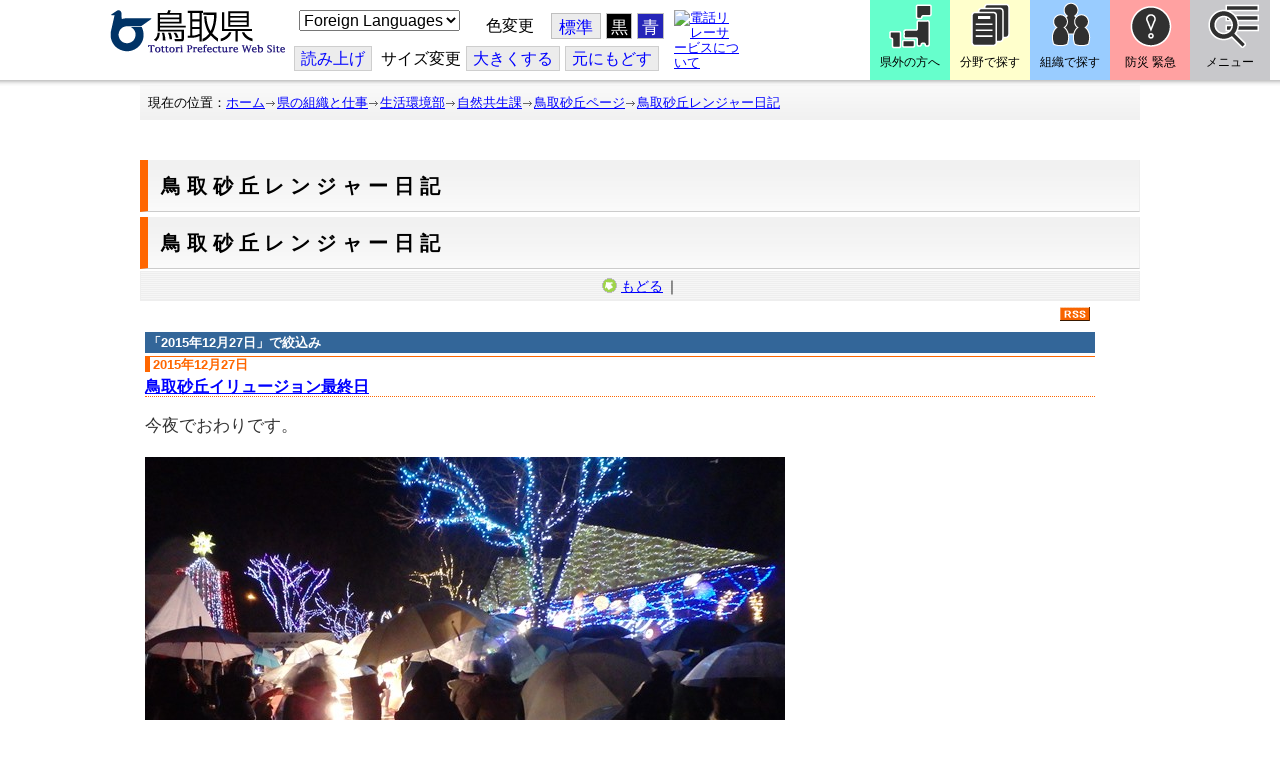

--- FILE ---
content_type: text/html; charset=utf-8
request_url: https://www.pref.tottori.lg.jp/dd.aspx?moduleid=207317&R1_207318_BlogCal_para=5839&pfromdate=583901
body_size: 84951
content:
<!DOCTYPE html PUBLIC "-//W3C//DTD XHTML 1.1//EN" "http://www.w3.org/TR/xhtml11/DTD/xhtml11.dtd">
<html xmlns="http://www.w3.org/1999/xhtml" xml:lang="ja" lang="ja" >
<head >
  <meta http-equiv="Content-Type" content="text/html; charset=utf-8" />
  <title>鳥取砂丘レンジャー日記/砂丘事務所/とりネット/鳥取県公式サイト</title>
  
  <!--framestyle_dhv-->
  <meta name="generator" content="i-SITE PORTAL Content Management System ID=3030945e57177a9e066bf2af5fdc5d62" />
  <meta name="author" content="鳥取県広報課" />
  <meta name="copyright" content="(C) Tottori Pref." />
  <meta name="description" content="鳥取県公式ウェブサイト とりネット" />
  <meta name="keywords" content="鳥取県,とりネット" />
  <meta name="rawpagename" content="鳥取砂丘レンジャー日記" />
  <meta http-equiv="Content-Script-Type" content="text/javascript" />
  <meta http-equiv="Content-Style-Type" content="text/css" />

  <!--HeaderInfo-->
  <meta http-equiv="imagetoolbar" content="no" /><link rel="shortcut icon" type="image/ico" href="/topimage/favicon.ico" />
<link rel="apple-touch-icon" href="/topimage/toripy_n.gif" />
<meta http-equiv="X-UA-Compatible" content="IE=edge"/>
<link rel="alternate" type="application/rss+xml" title="ブログリスト(RSS)" href="/services/rdf/rss10/207317.xml" />
  <!--HeaderInfoA-->
  <meta name="section" content="182000_砂丘事務所" />
<script src="/scripts/jquery-1.11.1.min.js" type="text/javascript"></script>
<script src="/admin/common.js" type="text/javascript"></script>

  
  
  <!--BaseCSS-->
  <meta name="viewport" content="width=920" />
<script type="text/javascript">
//<![CDATA[
var bSmapho;
if(((typeof getCookie == 'function' && getCookie('BrowserViewPort') == '1') || (window.orientation == null &&  screen.width > 420) || $(window).width() > $(window).height()) && !(window.orientation == null && $(window).width() < 400 && window.parent != null && window.parent.$('#smaphoframe').length > 0)){
bSmapho = false;
} else {
$('meta[name="viewport"]').attr('content', 'width=320');
bSmapho = true;}
//]]>
</script>
<link href="/css/portal.css" type="text/css" rel="stylesheet" media="all"  />
<link href="/css/portal_m@d.css" type="text/css" rel="stylesheet" media="all" />

  <!--ModuleCSS-->
  <link href="/css/Browser/ItemLink/module@d.css" type="text/css" rel="stylesheet" media="all" />
<link href="/css/Browser/ItemNon/649972_8@d.css" type="text/css" rel="stylesheet" media="all" />
<link href="/css/Browser/ItemNon/module@d.css" type="text/css" rel="stylesheet" media="all" />
<link href="/css/Browser/ItemNon/654688_8@d.css" type="text/css" rel="stylesheet" media="all" />
<link href="/css/Browser_C/ModuleSet_ModuleSet_div/module@d.css" type="text/css" rel="stylesheet" media="all" />
<link href="/css/Browser/Item/module@d.css" type="text/css" rel="stylesheet" media="all" />
<link href="/css/Browser/Item/649974_8@d.css" type="text/css" rel="stylesheet" media="all" />
<link href="/css/Browser_C/ModuleSet_BlockMenu/module@d.css" type="text/css" rel="stylesheet" media="all" />
<link href="/css/Browser_C/ModuleSet_BlockMenu/654616_8@d.css" type="text/css" rel="stylesheet" media="all" />
<link href="/css/Browser_C/LinkList_Basic/module@d.css" type="text/css" rel="stylesheet" media="all" />
<link href="/css/Browser/ItemNon/649983_8@d.css" type="text/css" rel="stylesheet" media="all" />
<link href="/css/Browser/Item/654666_8@d.css" type="text/css" rel="stylesheet" media="all" />
<link href="/css/Browser_C/Item_sub/module@d.css" type="text/css" rel="stylesheet" media="all" />
<link href="/css/Browser_C/Item_footer_02/module@d.css" type="text/css" rel="stylesheet" media="all" />
<link href="/css/Browser_C/LTitle_torinet_h1title_gr/module@d.css" type="text/css" rel="stylesheet" media="all" />
<link href="/css/Browser_C/LTitle_torinet_h1title_gr/207315_8@d.css" type="text/css" rel="stylesheet" media="all" />
<link href="/css/Browser/BlogCalendar/module@d.css" type="text/css" rel="stylesheet" media="all" />
<link href="/css/Browser_C/LMenu_torinet_default3c/module@d.css" type="text/css" rel="stylesheet" media="all" />
<link href="/css/Browser_C/Blog_torinet_kist1/module@d.css" type="text/css" rel="stylesheet" media="all" />
<link href="/css/Browser_C/Blog_torinet_kist1/207317_8@d.css" type="text/css" rel="stylesheet" media="all" />
<link href="/css/Browser/BlogNewMonth/module@d.css" type="text/css" rel="stylesheet" media="all" />
<link href="/css/Browser/BlogNewMonth/239251_8@d.css" type="text/css" rel="stylesheet" media="all" />
<link href="/css/Browser/ItemNon/464853_8@d.css" type="text/css" rel="stylesheet" media="all" />
<link href="/css/Browser/ModuleSet/module@d.css" type="text/css" rel="stylesheet" media="all" />
<link href="/css/Browser/ModuleSet/20376_8@d.css" type="text/css" rel="stylesheet" media="all" />
<link href="/css/Browser/ItemNon/658644_8@d.css" type="text/css" rel="stylesheet" media="all" />
<link href="/css/Browser_C/BreadCrumbs_pref01/module@d.css" type="text/css" rel="stylesheet" media="all" />
<link href="/css/Admin/A_PageCSS/665238_8@d.css" type="text/css" rel="stylesheet" media="all" />

<script type="text/javascript">
//<![CDATA[
if (typeof i_site === "undefined") { var i_site = {}; }
  i_site.loaded = false;
  i_site.b_isite_reload = false;
  $(function () {

    i_site.loaded = true;
    document.body.style.cursor = 'default';
  });


//]]>
</script>

  <!--HeaderInfo2-->
  <!--CSSやヘッダ情報をタグつきで入れます。外部CSSの下に入ります--><meta name="section" content="181500_緑ゆたかな自然課" />
  <!--HeaderInfoA2-->
  <script type="text/javascript" charset="utf-8" src="/js/page_control.js"></script>
<link rel="stylesheet" href="/js/normal.css" type="text/css" media="screen" title="normal" />
<link rel="alternate stylesheet" href="/js/black.css" type="text/css" media="screen" title="black" />
<link rel="alternate stylesheet" href="/js/blue.css" type="text/css" media="screen" title="blue" />
  <!--BorderCSS-->
  <style type="text/css">
#IEErrorMessage{display:none;}

</style>

  <!--CommonJavaScript-->
  
  <!--HeaderJavaScrip-->
  <script type="text/javascript">
<!-- 
// -->
</script>
<script type="text/javascript" src="/js/search.js"></script>
<script type="text/javascript" src="/js/translate.js"></script>

<script type="text/javascript">
// <![CDATA[
function googleSearchInline()
{
var qs = $("#SearchDataText").val();
qs = encodeURI(qs);
location.href = "/241581.htm?qs="+qs;
}
//]]>
</script><script src="//cdn1.readspeaker.com/script/7312/webReader/webReader.js?pids=wr&amp;forceAdapter=ioshtml5&amp;disable=translation,lookup" type="text/javascript"></script>
</head>
<body >
  <form method="post" action="/dd.aspx?moduleid=207317&amp;R1_207318_BlogCal_para=5839&amp;pfromdate=583901" id="Form1" enctype="multipart/form-data" onsubmit="while(!i_site.loaded){ if(!confirm(&#39;送信準備が完了していません。再送信しますか？&#39;))return false;}return true;">
<div class="aspNetHidden">
<input type="hidden" name="__EVENTTARGET" id="__EVENTTARGET" value="" />
<input type="hidden" name="__EVENTARGUMENT" id="__EVENTARGUMENT" value="" />
<input type="hidden" name="__VIEWSTATEFIELDCOUNT" id="__VIEWSTATEFIELDCOUNT" value="2" />
<input type="hidden" name="__VIEWSTATE" id="__VIEWSTATE" value="+GvZmxE5q0kQFPHqgiWK2rbX/84ELbtMx1de+8iAtigPEWju53gPUR8cNVF49QYBwlmyblacb2VrCs6vnSjLSsexhfBvr5Nd27KZUSvrHECzE8GCqzt67/3bCcMhLnSsh0nEALK56YMsDuq1/XLK/PQbc/r6vGClGAdaJZfpFYySl33nLn2OHk0WVNq9luxaKRm0+yy0D13ABD3iahw23/GbYFNjj4yWzIhYBi10YwBaEn08Q5HIAFcuC3nujrZng7WaxBPKOOO1kH+moWjNhvu1h4gXa6vrl8yaWPkOxNiRkePPNpB+S7lSryVOAs25iRRcueMLqi81McUsWnzNXTZlvqLstPD1n9ZAGVZqIx4D0C7ehCkYsVXruWypGcVnhuyNeRISS4rx8Ite//06DgfRJSioRTaiaQjrUweFxe4FiSgs6X2fDcHAwl0wRtv354bN9WGk4reO59j+H0/PwBm6Li5ZfWiTMyNQ6VOL2SYc6lcxQ3HHwprLeWOjbsDoEeInptMXADUEo+95iKZG0LbNdbfkHFAX0A5aavJkZA/r76JTPtK5BBFxjYbevJVStIiQ5cWCsT8+ihiXIHIVIQFkcu/4DMwPAOubIwwBLfjkkZiNSv6hXHzSxACya54LlbJvk3paMrEA4UvzRZJgQfLKscaGg6tXH4pbMuDziFiPsA8d85/0bEHoNtZSNn5u9NwpMqrGvhixjKzyjiZJHfF6cCBtb6et5Bim/EzOt12uzOLg1jLbxumrrl1hDDaT5wJANHqYjZ/cSoceOikn7UuxNgs1ylTMvDvZoScl0GeSQ1ltkyimQuuVmNvmAzW+NBi8oce4GFLdaYk+Q+A16nL1L5iSjQY6lhTUAyWqVBHMqeXrt0sivakz2Z/tDN8YsYHvi3IYfXFlGtpftHm2RUyv4KJHubNmUx1waoNaTT7oU244IxIFNq7jVSrtkQ4mpKYw6nno5PyiisSzCSGEvUGFOfMCwnvaUsbt14eIR6Ifk1RHaQ0LTAFcQ7hjKIUIlwitQHKCJbt4k69tT3xKysthbI6kEyVyrQ/m7jdmMMwN9kGs3tdhtAQO88blr4VtUxNbkQP0pPY9amDRXKzRN1ZthWI+uqe5g78M4FVu+MnfDqkLic0+oIdlClvPif1gDA/k58SClNqqffTloxzx7SJCBkitQwWXT0RxMiiAhvszmGOCSck2ewIJvdwV5nLMa4dhgEUSLyaBbi/RNWtkrEvLaTMeoF84u556OyL3t9WpmU0I2xH/vtOwygXlUURJeSUflmC6XUPTM+jrRi7+HksvTeuWan+Aj7OjJP8KplFkoGwLALZtJQdX0txxVfyNHL5/8zNU0a0r+1k2EgOZ1+uZNMVGhTIcwZUGKNbZU4F3Qz6gdcwuAwpeGwUF/HZ/qFue2KDoD6RzCaZ5B6cddigxNXUAQrNv8NGoxb3ZbsNIuNqXSLTqU8xTOGyGE3+8kKumMu4fyu6xhR5CERVYyvuCzYH/Fpa3R5c+E6eX9+sCHsJdYXDpTJwsMyB+jPRV1idyuL7YDVpfmzqGbctCtNdMciiwSuJW9xM2xhd/+vmH+fzji71eCVf22KzpvoCVFPvKFpLbGfqQAvOLIXYv4cXaxhWEvy95FyKCE0Tg7+DLVLsC901/l/BR/Yo4d+d2CqzLhARmoOv5EgtixzTbXxuECvgFddUKsNb0gDwhOAeYIfq7eVdAf+OgYYgMSGFj+47p16DTxxcbCEBwR2Epqr0LRykQtL/ogtqKB631QzsaZAj/[base64]/o9KUZI1DRf/DnUHsFbmdpy1ldy5391Drm0byI1utodA45yiteDw8Mp2WkNd76dVGICep54bs5PPPX+btupgkmue5JP581NQ+GksWsYhGhuTzx0tMZbgL6rECmUYtV85jx9uNql0hCxkY/I5ldHkYz2+hquPvfhQTqbDaDIOvMOvwIHOFi49kAzIFJrq1QAGBvWrt4kDrb1c6nqN2AHVKXTzPD/R2OWZlEaI5x+myhRbKRgOijxNl15CGtic9j3bwy1XvpXQFlvoXZ2iI5lsNtbNKgNLemzVnqEu+UA10BisqnBJ1+p0VANjJFRlHxSLDVRtbaCN+QshmyTzcf5k0SRW6XVy8TPynm3NnlJbY9N3Es1PeZZzLXWVzmqza+jQZa/m2sACNeb6WCDZlvYuZ/HX4AIuNBEB7gPx+eat5PcobfV+svxJpfptAhWmR1UDX4KvhU/jOH9ZysVyjOelIBRyoKQ8TbwpDm/NTl/95kKmNrXwEZeyZiAXi3RkusGBJec8EJYi6hIwxvUY/6TzCOg3gljAxkET1lz6OSiWrvjmTUgfC8g3BScHcu1sIMPHe1n8mAz+nBh4Hypg+ZGAC+CiD0q1CwqPCytQkCX95eHg887EJG6fuMZggZ9iQXtt46zbkkXptaMeZlT2WH2F48tOS9gdqMhU+1nonl0HZGIq/js2iMjR5XUlcdf0L7EA7ED6alrcqIGc5nhAk3eyWKmC4wTOeAnI9iVAWgneNst1Xyv0mxDHtzVSzqR/7TbllyYpETdGY7QyzhgG28Z96VBBgEXTJebedQrfzUQvDZLBNHpbQbNWud8cHwmluhuvtFxppFN/[base64]/8r+BWLZTsz4sznwh/FWingLDROGUZDCjaVYcF4tKy/8+8DKkaE0RcgMBsAHtkzj+Cyv3GolXen7cjdOt4Uviq6wjbyQbsoGg/rm8/HsfPH1tMY8gPgx16iCvpvg/qoroULYG7MMqd7mCflt8gUWlxxfQHUDGnP+K1iPdb6BEAcsaj9rz+XBSF5cRTdfMT7rqcI8b1L637rnguG1lzL2pwO+Opcl79mYom/Jtaa10wQI9Fm49TvADXr0/ZZM+sYPRt6nKf0VcB5itl61YzBzj5npqixQ4m+ZKbreq2fW9sZ8y/Qyl8tOjKPGa8/3hb4N5FQA54XAc3D7/p5npmn4aQ17nrdBXrAUZbJDdA4e/3feKXsHUSgF+UkIKQOe9MTpPke0Tqz3Fg8btDLLZB4ifvK1GJymuDfZdKzZFftszKXvyk48Ua13elnYLRMq4/LRcWQHK9xoRJRJbmqx6DWYs5y44xJ3WM3ckECU+5a+//7VEq1OO6Bf8RcWNdoYJbu4TCq1ztSlDBNIR4oyiURpMk4/n0tVgOinMz+zqblbWdE+uHSRVSknSUg7FqGJf1lUKi4wR0FcvxQ1NMO44VHwPXIf8YnVepAU2YJ93Ugz6/fACgKYI2brFfQbljwtGXdq1PqHGV9XgUWKjuRZlywVAFmm9IgYZjy272ftXN/gjKsblzkMy2lXkUZcxvp0IcsRZgatvdZ0A5lJzKsxXC60BfjhohNGfyugjF41DkJeW/U1xkPJ1/wUfle3aLKLa8MBqFnu/3s60XR+RuErpoHl+Ql9NUTgzUMhbwPlXI3Jjjb6/Cqn1x3APmzQs+g4DUVWjxqO5F+qzUJCVyhWtfmZVWF9Qa+clneTAjWmR/kBM946veaz/xuzv9Ww/[base64]/F0YXX13br/HQH1zxE+ZIvbN19aOj89K5MG4VCA9tjnD93NpiizBIz063erIqHjuCpZAEg0fxlV7PjJ7hZ+oT82EAtBktOWcfxL1QbsyPQI4Nl+9yuuCTPI9asvoHAwjKi8elcEkxPKXAkddXjhfY12PtH4ODu0L5O3ycm5LmSb5Bs/93aVGOiHkE57aIkkCrHu2up78pjRndXdgTO8XESfOmGl/iR+MnV6biqMSNi/uToFGVaACTAyKjOM2w4va2M5UZB6ZXVzswIbJOlG37A+R6pKzNjP9M8NZoW+4eRvZndIDLrmIvNZUKSErJMa1kHBOwqt7EEVDdl4v6sq+/IC8aIu8nDP45cPjHVLyiDRidX3BBzEQTdbqoT6K+bo4/HcBtReWm9Ms8oz2HuAyO1+/fif+8kAfjOPA6JmWQc51kT8/JjpI87sx/9HHmrBxe+s5sb4eUbncnMVgvZcKjnLixLfJtU+qjEc4q4Z53mcRSY4rKmE7H+wQNlRvDEEmw1p4YersgW8vofNIj90BY+9ozV3qZpCCXYqFEqzrEKMQQhgZ5raa/gwLIfviFchuKtA1Dp8/U9kWvE5k+5ky8M06M+MMGOh7q6CItJdkLA9mgA8KdeTPN3WOdSwSuFO8KPnVyP9z+rISs84B24run3C6WWmhofPneRfpUG9LFcP5JYKSFMqTutu1CzO+PdP5/ahH6jqXduI67QPVjVHho6ZRysgcYuyYs/GQvEv0QqaHN7bQtwBJFqzZc1NDmAH6rY5ObxmfmYc48IF818SA7njUjOk4yHw8LCflcevZoKVdvbdyNB2Kg3yTeu8OZSXVxkWIj8BokYAhgDWII4oqP/VdTkoWi+KVppMPIpD4T7YDIw3f8fvrFIMc/10rqKmKK2T1te1zHnvdL0cF21I1WLU0dxrH0snZcLaLpVZqGR7IC1Xm8icJmE/oq+0pxuJm1tQTUvIMUcYkWzkQW7N0ALesT2M++XLzG5GM1rSDO0Evwp/QKgnGDuAFtJ5pdF/TNoNTh+GyOEs9GwHWtTmhKHtc4anpQ/d/grbSWcJls0AEJ0/UXadGv3mbsUQ0Qx3NbPD8wqOvwpAOLuSfwbXS2bpTd3/D1/wC2O42M7+jdmvu6F5213rPLjQyVprtcVWof4qGUWhLOLjSm6AhlX1jVexJzyhAPC+q1dEy4wzDMr0CAyIMW26ZXzgrZCLIruWv3wB4OTiq/YsWGlXAfM9XgN+MXxt88tOGwZQh8UuhsfeZJNQdlwHH/iKCr7Zhf87j3adVUERdyRNfJyAT4lXdis2pa5pVLYikdB/lBmnajmW5fr0rdL94D47cYHZXjCttCKVRejoC5B5uN9t+yiOnDBXfVBakfXj40hswpIuFsuCax3rn5PSQLIPkl4hO7fe/73uiNnvokthxieGYbxuzJH8E9snuhfanw3vgvQ+T1OyCyldZLnAzvV8aBmIdx57Z/Zf+ZHMvd9VypUvIpctex0j9xENd3NNeDDkAqCY+QCKTXvjiuKObgWjFCQLES2fi1FXf1AY/VUjpxfqZe/AuCsWCQRnYEFsYLH4wZXIkJLjhq78hFE3hpE7oI83sDJjMG2z/WyJ0bgsiQPzmJtpntcTcgHbi6RbnLCSokz7LocjFnkuTN1PSaq9MOm1ZEqxgWdSvW5M6f4LK7RsFPQdY/tXJi+ErWzvM2tELONK8V3YrB7SzVkIbcoY+hN/t6/muAB6zhsctvj9EuAJgtpmAxf92s6ATrbf5w/huxmm0y+CT6JtfuRZSO3ptWqKcc/JQXHxNwJ7eLq4KfYwjdH8NW8yJzLIaJVP7/SbFtNoujXEvLP6acxJ5QhDMkPBymTgsIQ3rt5VhwK713DCpMlLn3u4SYkNmOMCFKg/sfMA3+fHRdgWTy02Nvs2bNqAlvkshnJInHhlAjyFDvBm0dKLyGEHsJgNOh9IRWnC8cSijOxH2v9t5bEFvbjTPVLXRSoBeiaUp3yQINwYs/[base64]/HNibwJEjNFXnN3/gjb+Bu9gz/f4aDzOt25VVRq0qtYutglAmLjKHG8eOY1/0M/YePMYwccFKup4kmABqxycbncwJ4yxm5TGoyzTTpci4mv6V3L8JluNt5DfO9jHzFC1sH9p+P2iEc3J27DpFIfSeGnrjgjB8awWgMTwhujOhQwPwd+85W03iOXx7AdON19rLbjzIRhJ3Ldjl9dwsQ+A3daP76uec2yyaIxgwweU1W4mh5Y1QB6Gjk+U/szIavBvm+z9VP0w3W1E0fodW6SwGuefmLvQpImW5w8jSvDjibjCCGY1CbgqWPZ84BIMhw3kbZU+dyyx8TPq9/xTAdakpEbbuZRR4W565nelwF9a+JaT5afRsi422cEpIOqRBoAVKayDfAxpXsDcS72KlsqHZzsVdCoHbcl1U6TIVpp81BX0B3HanEkWlBfOGlXV1VeNBdvIkba0Vq0tr8rrqL3XW4UpIpNYt1TGyP5RnJ7R4/USBCaVFpp0i2AF3YvXTbKTThJYGYcdDMuH9oZWa0FAfFz1XUDWBQUjeMBLIkD6KL0oXi7sIdb09+mFc/3+7NkdAyF14IQRFRGuD4ay+5GODdGheG/62rijr3ga403wRsFgwG+a+UKkcF1fpoBxbfwZGMeNRh/FsBb6JByYFKkzLFqyvy0aLcCFV59y0xAC5bWPbe8G2Nw8qPBg6J3ZxrXuIlbjg1XJn/yQHeSpBEit/18NfnoUzfZHTEGm1iE+m51hBJQWR1iM4kRIZbxYMRmILsw5+iLS027gIFthDVEoLBrJ9nlinNHzpgAwziTVSPCuWr5zG2MnSQ3m5YoCtnhzT+PM1VgmWOv93dW5wtfDnl7ab2EIhQdj6M9RuITA1P0anmhrTm/QpMY1geqx/PhL4v6PtGDxFGkx1f9G4XUY6RW+a8ry3EI9wgKnOL2xAKmGWmmn5wBP+bsb7fKVTi5UbpEn6ViQG9RDrLbPvikTeutL3OyTdJcBFtZbn8QKsQfJ7Mr9hkO3EwtA1N43x55tAhxK4vjvwOf2ezRrc3YtlIqfRvnxTbsudokXCdMP9To8CGLnuF4RyJjE6fJ/+Mv3PJsVSdOIXfk79XS0VJbBHGDenrOfqFrib4t84yeaW6mFvWr/SQzSzdbTMdYHgW1kuwtrsW83CDHnM54WXE7StGVlZRYuUOTPaduBP7s3BtUk0PJvcQvoUmETd+2YTs8vRhLrk1KhZ9fNPQNJg8uGkXu1H9TyAoHQd0aCulZsCDydIUuA6QRAcn3JFd7ATfsZK2w/i6Zr9gM7UHFSBwSgsq6LcxKoQ+igvap4r2R+ldXCe0vClWYQSKO8YkbdTCUt+6n/oAsnrkZqqx/tma9RLs1b5sAvuzUu1MYvh1/[base64]/[base64]/oPn+1T46y79rD46HUxBzpyyY540q9dutcqQc6VJ4RdY+b42G9TBIHSzv4orHYdaw5LaACJ5vIPFdU76w7iCtzuzfdUF7U3092f+o4kqyqAqg5s/6y9GD78G5IrYfOyPOh/68HLcQGXNckP2zrDwLbXivh5GncK89+IszvJk0JjKOu90L4ZA4QKMH6rN+GZCir3YwciiDyVAv5jxPot/rd/CTgBodwzAckbwenN80DXPSXfEzOsxz2kEFVbrV1vJbU2P4yarcJcwTz4Idi3CTmvUbucqFBIWuRl13i5uZBafb2CxhixqgD6PMyHVmiE4Nr9y/mWiFHkoJ+i0VKwWhR2ZQXH4wxwHilibxOxZna9GDiIPeKRi6RDkCAvLWk0s2WEjvaWL1ghGbZu5Acio2REu23lqE5slb5mr/c5PhN++riEo9a58FSD8KBRYj16P2X6QwPI44Dh8w6mhW8t8hSgIZbznIedgmCvN54AWkW45+09QbuKSdNvG9Exu/IMIkNIuQgy+UbpqA6qcapBEqhHN/3i+6MFGrR3G1uGGO/ACG+JoE17NI2Rpc2slv7IfY62bQcAphArxvnPKPAb99qA04S3198euLI77+DGjayetpM4WO5G0ozAI79DJ5YcySiTxXcBFSflRSBvJY2mgJ9mS4vcVCTVmEMiQxP0RmM61ZZ3oggZZffio8f033Np3f5sPR6KlPoQrBrsXeT2zP7VsaHcBHloaAK/nwT0PkoXjPIWiNgFAqM3ld5hrmK55lLNGh/gHMSctEeqhrVwewnb9PKjUI8l8ek/k8mGl2N6ppH4MqFQ3Xpviys4oikIMfd1/Sifa+PWpI+q6IASKpwc+dSaNqVChjoCDS1P0K8V6cgUKkZ/LSZn2O1f3D9Ko5nOdBKQsSplGDhw1bpcLOvBievudu//[base64]" />
<input type="hidden" name="__VIEWSTATE1" id="__VIEWSTATE1" value="q4Q67oZWs44X5BnGXpoJtxzTqssF0ojAFAoLvbk7QoBJAGEwwQZRoSX/2/j+0+pMAV54McvYX5z6teBxGK84kcgatLYuNy2c5CvRoHEyrnGofgsKTqfQS5Ne24/ST24/rqLbW9PO9cycjh+8s0FgaNung6jW81Vj9kfgihPDLMFV+fJLaXl6Jaw/[base64]/PuDdsXvpbcZUBgdjeHoyWYpona5OFfoZfdQW0tNQCRGiaXnSrbCWnca9deRk23wA9ZUugOXISpbS3IZYCcKTKivQEBGuu+nvWJF/[base64]/RETPVdm3YSw7ViTWQCuW8j9nUszuNXerMCd+wOEFMIPKwOw4ShsO8bl9l8gff3syNasUBVDapG07J4sSBquqDLh/[base64]/Sck5Ib4TgCOQoymPVAL4HU5MgpUFhJHHq3+ou3TIRw4p0jA+dNQ4kxmRDb3WSSbXBa4XREuIoP7nRNkK/DOgpGCDB6b/21URvW72EEdSb705r8Ld0HYZ1ZEBhpRzFDC4vWmaSxB0KMkMSBVD0Yqw6v2gdsRp1uYlt7vZTDjTfkr4644Iz7HVPZ34s2+CyIjecd8CIle1+QlvTB2hMBZHYM/JgaiHr6l8ZbAHepxMGrQoNUq1aZ7E2n08KyQpUtvA8aYGde1wpAjr/T5ai/7ImxHqWTjZVgxG+KsE3gWGxeq4P3RERp1X6G6K42hcVV4sbUKi58CM0KjaT1qLrLPAQ5bFqwuj+4weUEij4/LQK1QhK+1U1fQuC/HzacmAb1wtYyE4PU54IpdXLkZONFlJnrBnJAFGzzwX9w8I4ea/fAbEskzwyr2k4QCPezdjABgt8It4nzZHVeOaECP9n7onTFkxxrR9XUtRxkSdodwDuNG0vs1jPPDxOwiDDm/LRWtJ+gOPYKLWqxLW+cpHGB3bt8fVFBvM1NFZYPCruohZ77gu3lewCafw4EvABw4F4Bvk5UUOxPfIFQ6/[base64]/06dpCiXGsurR1L98U+9jaLqAGK8/u+IOneqPB8djcba2uY16Fgq7c2u0EzNQmeh5ncaCZ73uybtUnfdyOFVeCoh/o4uh9Q+l0L45m/LWD9YyLJNrX9PMc5A8Au38XqoCD2rNKMuDu9VxZ/hdMEa0/ci+tkvl04dyUoOcDCGkiQiOOH/VcLNB4CdJ6A/[base64]/2CJGy82ZyiUW5gvCaE7gNsGKU3fX4I2h2bC6ZcLmq8DsWeHBPG/QYrz2A9HhtNqDgiP6/tYSOvyPnjDw5UVRSu8ETNtlskbVALxnwqrsycILeO0/DQu2dJH6EiR1FKNkMiN5Kbw6TvZ9EtYGxUm80IotxF6Gi/hyea7oDgsMFr/Fa4T7UCrHazRPRGtJnaSne8CCvzMgwmIt8GXI0N9hujW4n78yJFx0CsV8RxLZjWIPzO/0gQskzhn3ApHbT7uHIwqumNq2P7DO5xnNOXBKfnChkXcN5ep5W5naeW6E+b15MLLI6xd7MlrTgbNulr2fghoTgMp/sWpgOBd6x40yD/PoDznoEGyOV62gYt7DfLcHmsAv0dPYSjCjuePNlS3SBlhSJVYY8AeOpisc4mSBdz2RqWHXDZ8zcL2NEZN0JdULAkeIHNbCLJEkkgwLcf7PUV5E+7KDLYOFFpJSfocCHsqlPlpdxZGHGyHIMrQqzE8hPR3hqjylGctTB+Q==" />
</div>

<script type="text/javascript">
//<![CDATA[
var theForm = document.forms['Form1'];
if (!theForm) {
    theForm = document.Form1;
}
function __doPostBack(eventTarget, eventArgument) {
    if (!theForm.onsubmit || (theForm.onsubmit() != false)) {
        theForm.__EVENTTARGET.value = eventTarget;
        theForm.__EVENTARGUMENT.value = eventArgument;
        theForm.submit();
    }
}
//]]>
</script>



<script type="text/javascript">
//<![CDATA[
	function InsertBBSCode(dstctlid, listctlid)
	{
		var dstctl = document.getElementById(dstctlid);
		var listctl = document.getElementById(listctlid);
		dstctl.value = dstctl.value + listctl.value;
		dstctl.focus();
		return false;
	}
//]]>
</script>

    
    <div id="NoCookie" style="display:none" class='Error'></div>
    <script type="text/javascript">
    //<![CDATA[
    $(function () {
        if (!doCookieCheck()) {
          document.getElementById('NoCookie').innerHTML = '当サイトではクッキーを使用しているコンテンツがありますので、ブラウザ設定でクッキーを有効にしてご利用ください。 Please Enable Cookies in your Web Browser to Continue.';
          document.getElementById('NoCookie').style.display = '';
        }
    });

    //]]>
    </script>
    
    
    <!--System Menu start-->
    
    <!--System Menu end-->
    <div id="pagetop" class="BodyDef" style="margin-left:0;margin-right:auto;">
      <input name="roleMenuID" type="hidden" id="roleMenuID" value="100989" />
      <input name="parentMenuID" type="hidden" id="parentMenuID" value="100183" />
      <div id="BaseTable">
        
        <!--HeaderPane start-->
        <div id="HeaderPane">
        <div class="print_none">
<!--ItemLink start-->

<a id="moduleid652499"></a>





<a id="itemid1358763"></a>


<div id="Header">
<div class="skiplink">
<a href="#lastmenu">本文にジャンプします。</a>
</div>
	<div class="contents_b">
		<a class="logo" href="/"><img src="/topimage/tob-b2.gif" alt="鳥取県・とりネット" width="175" height="43" /></a>
	<div class="sub_block smartoff">

    <label for="Select_lang" style="position: absolute; width: 1px; height: 1px; margin: -1px; padding: 0; overflow: hidden; clip: rect(0, 0, 0, 0); border: 0;">このページを翻訳する</label>
    <select id="Select_lang" onchange="location.href = 'https://tottori-pref.j-server.com/LUCTOTTORP/ns/tl_ex.cgi?SURL=https://tottori-pref.j-server.com/LUCTOTTORP/ns/warning_mess4.cgi%3furl=' + location.href + '%26target=_top&amp;SLANG=ja&amp;TLANG=' +  this.value + '&amp;XMODE=0'">
      <option value="ja">Foreign Languages</option>
      <option value="en">English</option>
      <option value="zh">簡体中文</option>
      <option value="zhb">繁体中文</option>
      <option value="ko">한국어</option>
      <option value="ru">русский</option>
      <option value="vi">Tiếng Việt</option>
    </select>
			<dl id="background_control">
			<dt>色変更</dt><dd id="normalb"><a onclick="setActiveStyleSheet('normal'); return false;" href="javascript:void(0);" title="標準の背景色にする">標準</a></dd>
			<dd id="blackb"><a onclick="setActiveStyleSheet('black'); return false;" href="javascript:void(0);" title="背景色を黒にする">黒</a></dd>
			<dd id="blueb"><a onclick="setActiveStyleSheet('blue'); return false;" href="javascript:void(0);" title="背景色を青にする">青</a></dd>
			</dl>
<br />
		<div id="tool_block">
			<a rel="nofollow" accesskey="L" href="//app-eas.readspeaker.com/cgi-bin/rsent?customerid=7312&amp;lang=ja_jp&amp;readid=ContentPane&amp;url=" onclick="readpage(this.href, 'xp1'); return false;" title="音声読上">読み上げ</a>
			<span><span class="smartoff">サイズ変更</span></span><a href="javascript:void(0);" onclick="FontResize(1); return false;" title="文字サイズを大きくする">大<span class="smartoff">きくする</span></a><a href="javascript:void(0);" onclick="FontResize(0); return false;" title="文字サイズを元にもどす">元<span class="smartoff">にもどす</span></a>
		</div>
		<a href="/322081.htm" class="sign_language nocontent"><img title="電話リレーサービスについて" alt="電話リレーサービスについて" src="/secure/1352427/hand_icon.png" /></a>
	</div>
	</div>
</div>
<div class="EndClear"></div>


	<!-- ヘッダーモジュール終了 -->
<script type="text/javascript">
// <![CDATA[
function googleSearchInline()
{
var qs = $("#SearchDataText").val();
qs = encodeURI(qs);
location.href = "/241581.htm?qs="+qs;
}
//]]>
</script>


<script type="text/javascript">
//<![CDATA[


$(window).load(function () {


	var HeO =  $('#Header').offset().top;
	var HeH =  $('#Header').height();

//	alert('上領域高さ：' + HePa);

	var cloneElem = $('#glnv').clone();
	var cloneElem2 = $('.BreadCrumbs_Standard').clone();
	$('#HeaderPane').prepend('<div id="over_view"></div>');

	$(window).scroll(function() {
    
		if ($(this).scrollTop() > HeO + HeH ) {

			$('#over_view').append(cloneElem).fadeIn('slow');
			$('#over_view').append(cloneElem2).fadeIn('slow');

		} else {

			$('#over_view').empty().fadeOut('fast');

		}

	});

});

//]]>
</script>

<!-- Torinet Search end-->
<!--ItemLink end-->
</div>
<!--ItemNon start-->

<a id="moduleid654688"></a>





<a id="itemid1364478"></a>

<div style="height: 85px;" class="head_space"></div>
<!--ItemNon end-->

<!--Item start-->

<a id="moduleid654615"></a>





<a id="itemid1352429_654615"></a>



<ul class="new_menu">
    <li><a class="btn1" href="/251823.htm">県外の方へ</a></li>
    <li><a class="btn2" href="/1313.htm">分野で探す</a></li>
    <li><a class="btn3" href="/soshiki/">組織で探す</a></li>
</ul>


<!--Item end-->

<!--BrowserModuleSet_Div start-->
<a id="moduleid654616"></a>






<div class="MSet_BlockMenu MSet_BM_654616">
<ul class="togge_select">
  <li><a href="#pagetop" id="toggle1_btn" class="btn1">防災 緊急</a></li>
  <li><a href="#pagetop"  id="toggle2_btn" class="btn2">メニュー</a></li>
</ul>
  <!--ContentPane start-->
  <div id="H21_654616_ContentPane" class="ContentPane">
<!--LinkList_Standard start-->

<a id="moduleid654617"></a>






<div class="LinkList_Standard Llist_654617">
	<div class="outside_h"></div>
	<div class="outside_b">
		<h2 id="H21_654616_C1_654617_H_MTitleCtl" class="Fix_header2">
			<a id="H21_654616_C1_654617_H_ModuleCaptionLink" class="MTitleLink">緊急情報</a>
			
		</h2>
	</div>
	<div class="outside_f"></div>
	<div class="inside_b">
		<div class="op_control">
			
			
		</div>
		
		<div class="page_control">
			
			
		</div>
	</div>
	<div class="inside_f"></div>
</div>
<div class="EndClear"></div>
<!--LinkList_Standard start-->

<a id="moduleid654618"></a>






<div class="LinkList_Standard Llist_654618">
	<div class="outside_h"></div>
	<div class="outside_b">
		<h2 id="H21_654616_C3_654618_H_MTitleCtl" class="Fix_header2">
			<a id="H21_654616_C3_654618_H_ModuleCaptionLink" class="MTitleLink">注目情報</a>
			
		</h2>
	</div>
	<div class="outside_f"></div>
	<div class="inside_b">
		<div class="op_control">
			
			
		</div>
		
				<ul class="list_type">
			
				<li>
					<a id="itemid1407852_654618"></a>
					
					<a id="H21_654616_C3_654618_H_BlogList_ctl01_TitleLink" class="titleLink" href="/yuki/">雪に関する注意情報</a>
					
				</li>
			
				<li>
					<a id="itemid1212751_654618"></a>
					
					<a id="H21_654616_C3_654618_H_BlogList_ctl02_TitleLink" class="titleLink" href="/rain/">風水害に関する注意情報</a>
					
				</li>
			
				<li>
					<a id="itemid1385975_654618"></a>
					
					<a id="H21_654616_C3_654618_H_BlogList_ctl03_TitleLink" class="titleLink" href="/item/1072721.htm">強風時の屋外での火の使用は絶対に止めましょう</a>
					
				</li>
			
				<li>
					<a id="itemid1359023_654618"></a>
					
					<a id="H21_654616_C3_654618_H_BlogList_ctl04_TitleLink" class="titleLink" href="/311189.htm">風水害にかかる気象情報・避難情報</a>
					
				</li>
			
				<li>
					<a id="itemid1368768_654618"></a>
					
					<a id="H21_654616_C3_654618_H_BlogList_ctl05_TitleLink" class="titleLink" href="/item/1368766.htm#itemid1368766">令和６年９月２０日からの大雨　石川県復興支援特設ページ</a>
					
				</li>
			
				<li>
					<a id="itemid1345422_654618"></a>
					
					<a id="H21_654616_C3_654618_H_BlogList_ctl06_TitleLink" class="titleLink" href="/315512.htm">令和６年能登半島地震被災地支援特設ページ</a>
					
				</li>
			
				<li>
					<a id="itemid1261494_654618"></a>
					
					<a id="H21_654616_C3_654618_H_BlogList_ctl07_TitleLink" class="titleLink" href="/214316.htm">北朝鮮によるミサイル発射に関する情報</a>
					
				</li>
			
				<li>
					<a id="itemid1300240_654618"></a>
					
					<a id="H21_654616_C3_654618_H_BlogList_ctl08_TitleLink" class="titleLink" href="/avian_influenza/">高病原性鳥インフルエンザへの対応</a>
					
				</li>
			
				<li>
					<a id="itemid1339040_654618"></a>
					
					<a id="H21_654616_C3_654618_H_BlogList_ctl09_TitleLink" class="titleLink" href="/314487.htm">漂着したアザラシやオットセイなど海獣類にご注意ください。</a>
					
				</li>
			
				<li>
					<a id="itemid1331730_654618"></a>
					
					<a id="H21_654616_C3_654618_H_BlogList_ctl10_TitleLink" class="titleLink" href="/item/1331723.htm#itemid1331723">災害に便乗した悪質商法に十分注意を！</a>
					
				</li>
			
				<li>
					<a id="itemid1314057_654618"></a>
					
					<a id="H21_654616_C3_654618_H_BlogList_ctl11_TitleLink" class="titleLink" href="/279746.htm">豚熱に関する情報</a>
					
				</li>
			
				<li>
					<a id="itemid1226730_654618"></a>
					
					<a id="H21_654616_C3_654618_H_BlogList_ctl12_TitleLink" class="titleLink" href="/corona-virus/">新型コロナウイルス感染症特設サイト</a>
					
				</li>
			
				<li>
					<a id="itemid1299388_654618"></a>
					
					<a id="H21_654616_C3_654618_H_BlogList_ctl13_TitleLink" class="titleLink" href="/307344.htm">在宅療養されている方等の避難（ご連絡ください）</a>
					
				</li>
			
				<li>
					<a id="itemid1276173_654618"></a>
					
					<a id="H21_654616_C3_654618_H_BlogList_ctl14_TitleLink" class="titleLink" href="/303032.htm">ウクライナ情勢に関する情報</a>
					
				</li>
			
				<li>
					<a id="itemid1264191_654618"></a>
					
					<a id="H21_654616_C3_654618_H_BlogList_ctl15_TitleLink" class="titleLink" href="/1021/">鳥取県中部地震５年特設サイト</a>
					
				</li>
			
				</ul>
			
		<div class="page_control">
			
			
		</div>
	</div>
	<div class="inside_f"></div>
</div>
<div class="EndClear"></div>
<!--ItemNon start-->

<a id="moduleid654619"></a>





<a id="itemid1352432_654619"></a>

<div>
<h2>防災・危機管理情報</h2>
<div class="inside_b">
<ul>
    <li>
    <div><a class="titleLink" href="/kikikanrihp/">鳥取県の危機管理</a>(危機管理ホームページ)</div>
    <div>危機管理対策／ 日頃の備え／ 災害情報／ 役立つ情報..</div>
    </li>
    <li>
    <div></div>
    </li>
    <li>
    <div><a class="titleLink" href="http://tottori.bosai.info/">鳥取県防災情報</a></div>
    <div>雨量情報／ 土砂災害警戒情報／ 河川情報／ 気象情報..</div>
    </li>
    <li>
    <div></div>
    </li>
    <li>
    <div><a class="titleLink" href="/dial/">災害情報ダイヤル(災害情報等の問合せ)</a></div>
    <div><span>電話：0857-26-8100</span></div>
    </li>
    <li>
    <div></div>
    </li>
</ul>
</div>
</div>
<!--ItemNon end-->

<!--ItemNon start-->

<a id="moduleid654620"></a>





<a id="itemid1352433_654620"></a>

<div>
<h2>救急情報</h2>
<div class="inside_b">
<ul class="items">
<li class="RssRecord">
<h3><a href="/279398.htm">とっとり<strong>おとな</strong>救急ダイヤル(#7119)</a></h3>
<div class="Summary"></div></li>
<li class="RssRecord">
<h3><a href="/97931.htm">とっとり<strong>子ども</strong>救急ダイヤル(#8000)</a></h3>
<div class="Summary"></div></li>
<li class="RssRecord">
<h3><a href="https://www.fdma.go.jp/mission/enrichment/appropriate/appropriate003.html">全国版救急受診アプリ「Q助」(外部リンク)</a></h3>
<div class="Summary"></div></li>
<li class="RssRecord">
<h3><a href="https://medinfo.pref.tottori.lg.jp/">とっとり医療情報ネット</a></h3>
<div class="Summary"></div></li>
<li class="RssRecord">
<h3><a href="http://www2.wagmap.jp/pref-tottori/top/select.asp?dtp=4">とっとりWebマップ「医療機関情報」</a></h3>
<div class="Summary"></div></li>
<li class="RssRecord">
<h3><a href="https://www.qqzaidanmap.jp/map/my_map?latitude=35.503889&amp;longitude=134.237722&amp;zoom=16">全国AEDマップ[ウェブ版]&emsp;(日本救急医療財団へのリンク)</a></h3>
<h3><a href="http://qqzaidan.jp/qqmap_app_201912/">全国AEDマップ[iPhone版、Android版]&emsp;(日本救急医療財団へのリンク)</a></h3>
<div class="Summary"></div></li>
<li class="RssRecord">
<h3><a href="/47680.htm">AEDの設置場所</a></h3>
<div class="Summary"></div></li>
</ul>
</div></div>
<!--ItemNon end-->
</div>
  <!--ContentPane end-->
  <!--RightPane start-->
  <div id="H21_654616_RightPane" class="RightPane">
<!--ItemNon start-->

<a id="moduleid654621"></a>





<a id="itemid1352435_654621"></a>

<div class="search_box">
<h2 class="site_search_title">サイト内検索</h2>
<div class="inside_b">
<label for="SearchDataText2" style="position: absolute; width: 1px; height: 1px; margin: -1px; padding: 0; overflow: hidden; clip: rect(0, 0, 0, 0); border: 0;">検索キーワード</label>
<input id="SearchDataText2"  class="TextBox" title="検索キーワードを入力してください" onkeypress="javascript:if(event.keyCode==13){googleSearchInline2(); return false;}" maxlength="255" size="25" name="qs" /><input title="サイト内検索を実行します" class="SubmitBtn" type="submit" value="検索" onclick="javascript:googleSearchInline2();return false " />
<input value="008967404373370353740:qikwxzeyzqs" type="hidden" name="cx" />
<input value="utf-8" type="hidden" name="ie" />
<input value="utf-8" type="hidden" name="oe" />
<div><a class="search_guide" href="https://www.pref.tottori.lg.jp/277998.htm">検索の方法・テクニック</a></div>
</div>
</div>

<script type="text/javascript">
// <![CDATA[
function googleSearchInline2()
{
var qs = $("#SearchDataText2").val();
qs = encodeURI(qs);
location.href = "/314915.htm?qs="+qs;
}
//]]>
</script>
<!--ItemNon end-->

<!--ItemNon start-->

<a id="moduleid654622"></a>





<a id="itemid1352437_654622"></a>

<!-- メインナビ開始 -->
<div class="main_glnv">
<h2 style="padding-left: 10px;">メニューから探す</h2>
	<div id="main_navi">
		<ul>
			<li>
				<a href="/1411.htm" class="main_navi_text_1">県の紹介</a>
			</li>
			<li>
				<a href="/251823.htm" class="main_navi_text_2">県外の方へ</a>
			</li>
			<li>
				<a href="/1313.htm" class="main_navi_text_3">分野で探す</a>
			</li>
			<li>
				<a href="/soshiki/" class="main_navi_text_4">組織で探す</a>
			</li>
			<li>
				<a href="/1305.htm" class="main_navi_text_5">ネットで手続</a>
			</li>

		</ul>
	</div>
</div>
<!-- メインナビ終了 -->

<!--ItemNon end-->
</div>
  <!--RightPane end-->
</div>
<div style="clear:both;"></div>

<script type="text/javascript">
//<![CDATA[

$(document).ready(function(){

//切替ボタン用

	$("#toggle1_btn").click(function(){

		if ($("#toggle1_btn").hasClass("toggle1_btn_c")) {

		  $("#Middle").removeClass("toggle_off");
		  $(".MSet_BM_654616 .ContentPane").removeClass("toggle_on");
		  $("#toggle1_btn").removeClass("toggle1_btn_c");
		  $(".toggle_sblock").removeClass("toggle_off");

		} else {

		  $("#Middle").addClass("toggle_off");
		  $(".MSet_BM_654616 .ContentPane").addClass("toggle_on");
		  $("#toggle1_btn").addClass("toggle1_btn_c");
		  $(".MSet_BM_654616 .RightPane").removeClass("toggle_on");
		  $("#toggle2_btn").removeClass("toggle2_btn_c");
		  $(".toggle_sblock").addClass("toggle_off");

		}

		return false;
	});

	$("#toggle2_btn").click(function(){

		if ($("#toggle2_btn").hasClass("toggle2_btn_c")) {

		  $("#Middle").removeClass("toggle_off");
		  $(".MSet_BM_654616 .RightPane").removeClass("toggle_on");
		  $("#toggle2_btn").removeClass("toggle2_btn_c");

		} else {

		  $("#Middle").addClass("toggle_off");
		  $(".MSet_BM_654616 .RightPane").addClass("toggle_on");
		  $("#toggle2_btn").addClass("toggle2_btn_c");
		  $(".MSet_BM_654616 .ContentPane").removeClass("toggle_on");
		  $("#toggle1_btn").removeClass("toggle1_btn_c");

		}

		return false;
	});

});

//]]>
</script>




<!--BrowserModuleSet_Div end-->
<!--Item start-->

<a id="moduleid654666"></a>





<a id="itemid1364386"></a>





<!--Item end-->

<!--ItemNon start-->

<a id="moduleid658644"></a>





<a id="itemid1375648"></a>

<div class="pane_toggle" id="pane_toggle">
<a href="#" class="btn" onclick="$('#LeftPane').slideToggle('fast');$('#RightPane').slideToggle('fast');$('#ContentPane').slideToggle(1);$('#pane_toggle1').hide();$('#pane_toggle2').show();return false;">&equiv; サブメニュー表示切替</a>
</div>

<!--ItemNon end-->

<!--BreadCrumbs_Pref01 start -->

<a id="moduleid656172"></a>





<div style="margin-left:0;margin-right:auto;" class="BrowserBreadCrumbs_Pref01_ov">
  <div class="BrowserBreadCrumbs_Pref01" style="width:100%;background-color:#ffffff;">
    &nbsp;&nbsp;現在の位置：<a id="H41_656172_BreadList_ctl00_BreadLink" href="/./">ホーム</a><img src="/css/Browser_C/BreadCrumbs_pref01/r-arrow.gif" alt="" width="12" height="6" style="vertical-align: middle !important;" /><a id="H41_656172_BreadList_ctl02_BreadLink" href="/soshiki/">県の組織と仕事</a><img src="/css/Browser_C/BreadCrumbs_pref01/r-arrow.gif" alt="" width="12" height="6" style="vertical-align: middle !important;" /><a id="H41_656172_BreadList_ctl04_BreadLink" href="/seikatsu/">生活環境部</a><img src="/css/Browser_C/BreadCrumbs_pref01/r-arrow.gif" alt="" width="12" height="6" style="vertical-align: middle !important;" /><a id="H41_656172_BreadList_ctl06_BreadLink" href="/shizen-kyousei/">自然共生課</a><img src="/css/Browser_C/BreadCrumbs_pref01/r-arrow.gif" alt="" width="12" height="6" style="vertical-align: middle !important;" /><a id="H41_656172_BreadList_ctl08_BreadLink" href="/sakyujimusho/">鳥取砂丘ページ</a><img src="/css/Browser_C/BreadCrumbs_pref01/r-arrow.gif" alt="" width="12" height="6" style="vertical-align: middle !important;" /><a id="H41_656172_BreadList_ctl10_BreadLink" href="/100989.htm">鳥取砂丘レンジャー日記</a>
  </div>
</div><div class="EndClear"></div>
<!--BreadCrumbs_Pref01 end-->
<!--ItemNon start-->

<a id="moduleid481833"></a>





<a id="itemid908460"></a>

<div id="lastmenu">
</div>

<div id="xp1" class="rs_preserve rs_skip rs_splitbutton rs_addtools rs_exp"></div>
<br class="rs_skip" style="clear:both;padding:0;margin:0;height:0;width:100%;" />
<!--ItemNon end-->
</div>
        <!--HeaderPane end-->
        <div id="Middle">
          <!--LeftPane start-->
          
          <!--LeftPane end-->
          <!--ContentPane start-->
          <div id="ContentPane">
          
<!--BrowserLTitle_torinet_h1title start-->

<a id="moduleid484945"></a>





<!-- ローカルメニュータイトルCSSタイプ全体 プロパティ-->

<div style="margin-left:0px;margin-right:auto; width:100%" class="MenuTitle_bg">
<div class="BrowserLTitletorinet_h1title">
       <h1 class="MenuTitle">
          鳥取砂丘レンジャー日記
       </h1>
</div>
</div>
<!--BrowserLTitletorinet_h1title end-->
<!--BrowserLTitle_torinet_h1title start-->

<a id="moduleid207315"></a>





<!-- ローカルメニュータイトルCSSタイプ全体 プロパティ-->

<div style="margin-left:0px;margin-right:auto; width:100%" class="MenuTitle_bg">
<div class="BrowserLTitletorinet_h1title">
       <h1 class="MenuTitle">
          鳥取砂丘レンジャー日記
       </h1>
</div>
</div>
<!--BrowserLTitletorinet_h1title end-->
<!--BrowserLMenu_torinet_default3 start-->

<a id="moduleid207316"></a>






<div class="BrowserLMenu_torinet_default3"  style="width: 100%; margin-left:0;margin-right:auto;">
  <!-- モジュール プロパティ -->
 <div class="waku" style="background-color:white; border: 1px solid #eeeeee;text-align:center;">
    
      <!-- もどるアイコン -->
      <a href="/sakyujimusho/" id="C3_207316_ParentBack" class="modoru">もどる</a>｜
    
    
  </div>
</div>
<!--BrowserLMenu_torinet_default3 end-->
<!--BrowserBlog start-->

<a id="moduleid207317"></a>






<div style="margin-left:auto;margin-right:auto;">
  <div class="BrowserBlog" style="WIDTH:95%;">
    <div style="text-align:right;" class="Append">
      
      <a id="C5_207317_RSSLink" class="CommandButton" href="/services/rdf/rss10/207317.xml"><img src="/css/cm/rss.gif" style="text-align:center;border-width:0px;padding:3px;" alt="RSS 1.0" /></a>
    </div>
    
      <div class="Category">「<span id="C5_207317_SelectLabel">2015年12月27日</span>」で絞込み</div>
    
    
    <div style="text-align:left;" class="Multi">
      
          <a id="itemid1007383"></a>
          <p class="CreatedDate" style="color:#FF6600;border-left: 5px solid #FF6600;border-top: 1px solid #FF6600">
            2015年12月27日
          </p>
          <h2 class="Title" style="border-bottom: 1px dotted #FF6600">
            
            <a id="C5_207317_BlogList_ctl00_TitleLink" href="/item/1007383.htm#itemid1007383">鳥取砂丘イリュージョン最終日</a>
            
          </h2>
          <div class="Contents">
            
            今夜でおわりです。<br />
<br />
<img alt="傘１" src="/secure/1007383/1.jpg" /><br />
<br />
雨の降るなか、たくさんのかたがこられています。<br />
<br />
<img alt="傘２" src="/secure/1007383/2.jpg" /><br />
<br />
イルミネーションに照らされた雨傘もきれいです。<br />
<br />
<img alt="傘３" src="/secure/1007383/3.jpg" /><br />
<br />
<img alt="傘４" src="/secure/1007383/4.jpg" /><br />
<br />
<img alt="屋台" src="/secure/1007383/5.jpg" /><br />
<br />
<br />
グリーンレンジャー 

            
            
            
          </div>
          <p class="Status" style="border-top: 1px dotted #FF6600">
            砂丘事務所 2015/12/27
            
            
            
          </p>
        
      
      
      
      
      
    </div>
  </div>
</div> <!--BrowserBlog end--></div>
          <!--ContentPane end-->
          <!--RightPane start-->
          <div id="RightPane">
          
<!--BrowserBlogCalendar start-->

<a id="moduleid207318"></a>





<div class="BrowserBlogCalendar" style="background-color: #FF6600;  margin-left:auto;margin-right:auto;">
  <table id="R1_207318_BlogCal" class="Calendar" cellspacing="0" cellpadding="1" style="color:Black;border-width:0px;border-style:None;height:120px;width:180px;border-collapse:collapse;">
	<tr>
		<td class="Title" colspan="7" style="color:White;background-color:Transparent;"><table cellspacing="0" cellpadding="0" style="border-collapse:collapse;width:100%;">
			<tr>
				<td class="NextPrev" style="color:White;width:15%;"></td><td align="center" style="width:70%;">2015年12月</td><td class="NextPrev" align="right" style="color:White;width:15%;"></td>
			</tr>
		</table></td>
	</tr><tr>
		<td class="Sunday DayHeader" align="center">日</td><td class="Monday DayHeader" align="center">月</td><td class="Tuesday DayHeader" align="center">火</td><td class="Wednesday DayHeader" align="center">水</td><td class="Thursday DayHeader" align="center">木</td><td class="Friday DayHeader" align="center">金</td><td class="Saturday DayHeader" align="center">土</td>
	</tr><tr>
		<td class="OtherMonthDay Day" align="center" style="width:14%">29</td><td class="OtherMonthDay Day" align="center" style="width:14%">30</td><td id="R1_207318_BlogCal_5813" class="Tuesday Day" align="center" style="width:14%"><a href="/dd.aspx?moduleid=207317&amp;R1_207318_BlogCal_para=5813&amp;pfromdate=581301">1</a></td><td id="R1_207318_BlogCal_5814" class="Wednesday Day" align="center" style="width:14%">2</td><td id="R1_207318_BlogCal_5815" class="Thursday Day" align="center" style="width:14%"><a href="/dd.aspx?moduleid=207317&amp;R1_207318_BlogCal_para=5815&amp;pfromdate=581501">3</a></td><td id="R1_207318_BlogCal_5816" class="Friday Day" align="center" style="width:14%"><a href="/dd.aspx?moduleid=207317&amp;R1_207318_BlogCal_para=5816&amp;pfromdate=581601">4</a></td><td id="R1_207318_BlogCal_5817" class="WeekendDay Saturday Day" align="center" style="width:14%">5</td>
	</tr><tr>
		<td id="R1_207318_BlogCal_5818" class="WeekendDay Sunday Day" align="center" style="width:14%"><a href="/dd.aspx?moduleid=207317&amp;R1_207318_BlogCal_para=5818&amp;pfromdate=581801">6</a></td><td id="R1_207318_BlogCal_5819" class="Monday Day" align="center" style="width:14%"><a href="/dd.aspx?moduleid=207317&amp;R1_207318_BlogCal_para=5819&amp;pfromdate=581901">7</a></td><td id="R1_207318_BlogCal_5820" class="Tuesday Day" align="center" style="width:14%"><a href="/dd.aspx?moduleid=207317&amp;R1_207318_BlogCal_para=5820&amp;pfromdate=582001">8</a></td><td id="R1_207318_BlogCal_5821" class="Wednesday Day" align="center" style="width:14%">9</td><td id="R1_207318_BlogCal_5822" class="Thursday Day" align="center" style="width:14%">10</td><td id="R1_207318_BlogCal_5823" class="Friday Day" align="center" style="width:14%">11</td><td id="R1_207318_BlogCal_5824" class="WeekendDay Saturday Day" align="center" style="width:14%"><a href="/dd.aspx?moduleid=207317&amp;R1_207318_BlogCal_para=5824&amp;pfromdate=582401">12</a></td>
	</tr><tr>
		<td id="R1_207318_BlogCal_5825" class="WeekendDay Sunday Day" align="center" style="width:14%">13</td><td id="R1_207318_BlogCal_5826" class="Monday Day" align="center" style="width:14%">14</td><td id="R1_207318_BlogCal_5827" class="Tuesday Day" align="center" style="width:14%"><a href="/dd.aspx?moduleid=207317&amp;R1_207318_BlogCal_para=5827&amp;pfromdate=582701">15</a></td><td id="R1_207318_BlogCal_5828" class="Wednesday Day" align="center" style="width:14%">16</td><td id="R1_207318_BlogCal_5829" class="Thursday Day" align="center" style="width:14%">17</td><td id="R1_207318_BlogCal_5830" class="Friday Day" align="center" style="width:14%">18</td><td id="R1_207318_BlogCal_5831" class="WeekendDay Saturday Day" align="center" style="width:14%">19</td>
	</tr><tr>
		<td id="R1_207318_BlogCal_5832" class="WeekendDay Sunday Day" align="center" style="width:14%"><a href="/dd.aspx?moduleid=207317&amp;R1_207318_BlogCal_para=5832&amp;pfromdate=583201">20</a></td><td id="R1_207318_BlogCal_5833" class="Monday Day" align="center" style="width:14%"><a href="/dd.aspx?moduleid=207317&amp;R1_207318_BlogCal_para=5833&amp;pfromdate=583301">21</a></td><td id="R1_207318_BlogCal_5834" class="Tuesday Day" align="center" style="width:14%"><a href="/dd.aspx?moduleid=207317&amp;R1_207318_BlogCal_para=5834&amp;pfromdate=583401">22</a></td><td id="R1_207318_BlogCal_5835" class="WeekendDay Day" align="center" style="width:14%">23</td><td id="R1_207318_BlogCal_5836" class="Thursday Day" align="center" style="width:14%">24</td><td id="R1_207318_BlogCal_5837" class="Friday Day" align="center" style="width:14%">25</td><td id="R1_207318_BlogCal_5838" class="WeekendDay Saturday Day" align="center" style="width:14%">26</td>
	</tr><tr>
		<td id="R1_207318_BlogCal_5839" class="SelectedDay WeekendDay Sunday Day" align="center" style="width:14%"><a href="/dd.aspx?moduleid=207317&amp;R1_207318_BlogCal_para=5839&amp;pfromdate=583901">27</a></td><td id="R1_207318_BlogCal_5840" class="Monday Day" align="center" style="width:14%"><a href="/dd.aspx?moduleid=207317&amp;R1_207318_BlogCal_para=5840&amp;pfromdate=584001">28</a></td><td id="R1_207318_BlogCal_5841" class="Tuesday Day" align="center" style="width:14%"><a href="/dd.aspx?moduleid=207317&amp;R1_207318_BlogCal_para=5841&amp;pfromdate=584101">29</a></td><td id="R1_207318_BlogCal_5842" class="Wednesday Day" align="center" style="width:14%"><a href="/dd.aspx?moduleid=207317&amp;R1_207318_BlogCal_para=5842&amp;pfromdate=584201">30</a></td><td id="R1_207318_BlogCal_5843" class="Thursday Day" align="center" style="width:14%"><a href="/dd.aspx?moduleid=207317&amp;R1_207318_BlogCal_para=5843&amp;pfromdate=584301">31</a></td><td class="OtherMonthDay Day" align="center" style="width:14%">1</td><td class="OtherMonthDay Day" align="center" style="width:14%">2</td>
	</tr><tr>
		<td class="OtherMonthDay Day" align="center" style="width:14%">3</td><td class="OtherMonthDay Day" align="center" style="width:14%">4</td><td class="OtherMonthDay Day" align="center" style="width:14%">5</td><td class="OtherMonthDay Day" align="center" style="width:14%">6</td><td class="OtherMonthDay Day" align="center" style="width:14%">7</td><td class="OtherMonthDay Day" align="center" style="width:14%">8</td><td class="OtherMonthDay Day" align="center" style="width:14%">9</td>
	</tr>
</table>
</div>
<!--BrowserBlogCalendar end-->

<!--BrowserBlogNewMonth start-->

<a id="moduleid239251"></a>





<div class="BrowserBlogNewMonth" style="width: 95%; margin-left:auto;margin-right:auto;">
  <table border="0" cellspacing="0" cellpadding="0" width="100%">
    
      <tr>
        <td style="background-color: #FF6600">
          <h3 class="Title">
            月別アーカイブ</h3>
        </td>
      </tr>
    
    <tr>
      <td>
        <div class="NewMonthListHolder">
          
              <div class="NewMonthList">
                <a id="R5_239251_NewMonthRep_ctl00_NewMonthLink" href="/dd.aspx?moduleid=207317&amp;pfromdate=697130">2019年02月</a>
              </div>
            
              <div class="NewMonthList">
                <a id="R5_239251_NewMonthRep_ctl01_NewMonthLink" href="/dd.aspx?moduleid=207317&amp;pfromdate=694030">2019年01月</a>
              </div>
            
              <div class="NewMonthList">
                <a id="R5_239251_NewMonthRep_ctl02_NewMonthLink" href="/dd.aspx?moduleid=207317&amp;pfromdate=690930">2018年12月</a>
              </div>
            
              <div class="NewMonthList">
                <a id="R5_239251_NewMonthRep_ctl03_NewMonthLink" href="/dd.aspx?moduleid=207317&amp;pfromdate=687930">2018年11月</a>
              </div>
            
              <div class="NewMonthList">
                <a id="R5_239251_NewMonthRep_ctl04_NewMonthLink" href="/dd.aspx?moduleid=207317&amp;pfromdate=684830">2018年10月</a>
              </div>
            
              <div class="NewMonthList">
                <a id="R5_239251_NewMonthRep_ctl05_NewMonthLink" href="/dd.aspx?moduleid=207317&amp;pfromdate=681830">2018年09月</a>
              </div>
            
              <div class="NewMonthList">
                <a id="R5_239251_NewMonthRep_ctl06_NewMonthLink" href="/dd.aspx?moduleid=207317&amp;pfromdate=678730">2018年08月</a>
              </div>
            
              <div class="NewMonthList">
                <a id="R5_239251_NewMonthRep_ctl07_NewMonthLink" href="/dd.aspx?moduleid=207317&amp;pfromdate=675630">2018年07月</a>
              </div>
            
              <div class="NewMonthList">
                <a id="R5_239251_NewMonthRep_ctl08_NewMonthLink" href="/dd.aspx?moduleid=207317&amp;pfromdate=672630">2018年06月</a>
              </div>
            
              <div class="NewMonthList">
                <a id="R5_239251_NewMonthRep_ctl09_NewMonthLink" href="/dd.aspx?moduleid=207317&amp;pfromdate=669530">2018年05月</a>
              </div>
            
              <div class="NewMonthList">
                <a id="R5_239251_NewMonthRep_ctl10_NewMonthLink" href="/dd.aspx?moduleid=207317&amp;pfromdate=666530">2018年04月</a>
              </div>
            
              <div class="NewMonthList">
                <a id="R5_239251_NewMonthRep_ctl11_NewMonthLink" href="/dd.aspx?moduleid=207317&amp;pfromdate=663430">2018年03月</a>
              </div>
            
              <div class="NewMonthList">
                <a id="R5_239251_NewMonthRep_ctl12_NewMonthLink" href="/dd.aspx?moduleid=207317&amp;pfromdate=660630">2018年02月</a>
              </div>
            
              <div class="NewMonthList">
                <a id="R5_239251_NewMonthRep_ctl13_NewMonthLink" href="/dd.aspx?moduleid=207317&amp;pfromdate=657530">2018年01月</a>
              </div>
            
              <div class="NewMonthList">
                <a id="R5_239251_NewMonthRep_ctl14_NewMonthLink" href="/dd.aspx?moduleid=207317&amp;pfromdate=654430">2017年12月</a>
              </div>
            
              <div class="NewMonthList">
                <a id="R5_239251_NewMonthRep_ctl15_NewMonthLink" href="/dd.aspx?moduleid=207317&amp;pfromdate=651430">2017年11月</a>
              </div>
            
              <div class="NewMonthList">
                <a id="R5_239251_NewMonthRep_ctl16_NewMonthLink" href="/dd.aspx?moduleid=207317&amp;pfromdate=648330">2017年10月</a>
              </div>
            
              <div class="NewMonthList">
                <a id="R5_239251_NewMonthRep_ctl17_NewMonthLink" href="/dd.aspx?moduleid=207317&amp;pfromdate=645330">2017年09月</a>
              </div>
            
              <div class="NewMonthList">
                <a id="R5_239251_NewMonthRep_ctl18_NewMonthLink" href="/dd.aspx?moduleid=207317&amp;pfromdate=642230">2017年08月</a>
              </div>
            
              <div class="NewMonthList">
                <a id="R5_239251_NewMonthRep_ctl19_NewMonthLink" href="/dd.aspx?moduleid=207317&amp;pfromdate=639130">2017年07月</a>
              </div>
            
              <div class="NewMonthList">
                <a id="R5_239251_NewMonthRep_ctl20_NewMonthLink" href="/dd.aspx?moduleid=207317&amp;pfromdate=636130">2017年06月</a>
              </div>
            
              <div class="NewMonthList">
                <a id="R5_239251_NewMonthRep_ctl21_NewMonthLink" href="/dd.aspx?moduleid=207317&amp;pfromdate=633030">2017年05月</a>
              </div>
            
              <div class="NewMonthList">
                <a id="R5_239251_NewMonthRep_ctl22_NewMonthLink" href="/dd.aspx?moduleid=207317&amp;pfromdate=630030">2017年04月</a>
              </div>
            
              <div class="NewMonthList">
                <a id="R5_239251_NewMonthRep_ctl23_NewMonthLink" href="/dd.aspx?moduleid=207317&amp;pfromdate=626930">2017年03月</a>
              </div>
            
              <div class="NewMonthList">
                <a id="R5_239251_NewMonthRep_ctl24_NewMonthLink" href="/dd.aspx?moduleid=207317&amp;pfromdate=624130">2017年02月</a>
              </div>
            
              <div class="NewMonthList">
                <a id="R5_239251_NewMonthRep_ctl25_NewMonthLink" href="/dd.aspx?moduleid=207317&amp;pfromdate=621030">2017年01月</a>
              </div>
            
              <div class="NewMonthList">
                <a id="R5_239251_NewMonthRep_ctl26_NewMonthLink" href="/dd.aspx?moduleid=207317&amp;pfromdate=617930">2016年12月</a>
              </div>
            
              <div class="NewMonthList">
                <a id="R5_239251_NewMonthRep_ctl27_NewMonthLink" href="/dd.aspx?moduleid=207317&amp;pfromdate=614930">2016年11月</a>
              </div>
            
              <div class="NewMonthList">
                <a id="R5_239251_NewMonthRep_ctl28_NewMonthLink" href="/dd.aspx?moduleid=207317&amp;pfromdate=611830">2016年10月</a>
              </div>
            
              <div class="NewMonthList">
                <a id="R5_239251_NewMonthRep_ctl29_NewMonthLink" href="/dd.aspx?moduleid=207317&amp;pfromdate=608830">2016年09月</a>
              </div>
            
              <div class="NewMonthList">
                <a id="R5_239251_NewMonthRep_ctl30_NewMonthLink" href="/dd.aspx?moduleid=207317&amp;pfromdate=605730">2016年08月</a>
              </div>
            
              <div class="NewMonthList">
                <a id="R5_239251_NewMonthRep_ctl31_NewMonthLink" href="/dd.aspx?moduleid=207317&amp;pfromdate=602630">2016年07月</a>
              </div>
            
              <div class="NewMonthList">
                <a id="R5_239251_NewMonthRep_ctl32_NewMonthLink" href="/dd.aspx?moduleid=207317&amp;pfromdate=599630">2016年06月</a>
              </div>
            
              <div class="NewMonthList">
                <a id="R5_239251_NewMonthRep_ctl33_NewMonthLink" href="/dd.aspx?moduleid=207317&amp;pfromdate=596530">2016年05月</a>
              </div>
            
              <div class="NewMonthList">
                <a id="R5_239251_NewMonthRep_ctl34_NewMonthLink" href="/dd.aspx?moduleid=207317&amp;pfromdate=593530">2016年04月</a>
              </div>
            
              <div class="NewMonthList">
                <a id="R5_239251_NewMonthRep_ctl35_NewMonthLink" href="/dd.aspx?moduleid=207317&amp;pfromdate=590430">2016年03月</a>
              </div>
            
              <div class="NewMonthList">
                <a id="R5_239251_NewMonthRep_ctl36_NewMonthLink" href="/dd.aspx?moduleid=207317&amp;pfromdate=587530">2016年02月</a>
              </div>
            
              <div class="NewMonthList">
                <a id="R5_239251_NewMonthRep_ctl37_NewMonthLink" href="/dd.aspx?moduleid=207317&amp;pfromdate=584430">2016年01月</a>
              </div>
            
              <div class="NewMonthList">
                <a id="R5_239251_NewMonthRep_ctl38_NewMonthLink" href="/dd.aspx?moduleid=207317&amp;pfromdate=581330">2015年12月</a>
              </div>
            
              <div class="NewMonthList">
                <a id="R5_239251_NewMonthRep_ctl39_NewMonthLink" href="/dd.aspx?moduleid=207317&amp;pfromdate=578330">2015年11月</a>
              </div>
            
              <div class="NewMonthList">
                <a id="R5_239251_NewMonthRep_ctl40_NewMonthLink" href="/dd.aspx?moduleid=207317&amp;pfromdate=575230">2015年10月</a>
              </div>
            
              <div class="NewMonthList">
                <a id="R5_239251_NewMonthRep_ctl41_NewMonthLink" href="/dd.aspx?moduleid=207317&amp;pfromdate=572230">2015年09月</a>
              </div>
            
              <div class="NewMonthList">
                <a id="R5_239251_NewMonthRep_ctl42_NewMonthLink" href="/dd.aspx?moduleid=207317&amp;pfromdate=569130">2015年08月</a>
              </div>
            
              <div class="NewMonthList">
                <a id="R5_239251_NewMonthRep_ctl43_NewMonthLink" href="/dd.aspx?moduleid=207317&amp;pfromdate=566030">2015年07月</a>
              </div>
            
              <div class="NewMonthList">
                <a id="R5_239251_NewMonthRep_ctl44_NewMonthLink" href="/dd.aspx?moduleid=207317&amp;pfromdate=563030">2015年06月</a>
              </div>
            
              <div class="NewMonthList">
                <a id="R5_239251_NewMonthRep_ctl45_NewMonthLink" href="/dd.aspx?moduleid=207317&amp;pfromdate=559930">2015年05月</a>
              </div>
            
              <div class="NewMonthList">
                <a id="R5_239251_NewMonthRep_ctl46_NewMonthLink" href="/dd.aspx?moduleid=207317&amp;pfromdate=556930">2015年04月</a>
              </div>
            
              <div class="NewMonthList">
                <a id="R5_239251_NewMonthRep_ctl47_NewMonthLink" href="/dd.aspx?moduleid=207317&amp;pfromdate=553830">2015年03月</a>
              </div>
            
              <div class="NewMonthList">
                <a id="R5_239251_NewMonthRep_ctl48_NewMonthLink" href="/dd.aspx?moduleid=207317&amp;pfromdate=551030">2015年02月</a>
              </div>
            
              <div class="NewMonthList">
                <a id="R5_239251_NewMonthRep_ctl49_NewMonthLink" href="/dd.aspx?moduleid=207317&amp;pfromdate=547930">2015年01月</a>
              </div>
            
              <div class="NewMonthList">
                <a id="R5_239251_NewMonthRep_ctl50_NewMonthLink" href="/dd.aspx?moduleid=207317&amp;pfromdate=544830">2014年12月</a>
              </div>
            
              <div class="NewMonthList">
                <a id="R5_239251_NewMonthRep_ctl51_NewMonthLink" href="/dd.aspx?moduleid=207317&amp;pfromdate=541830">2014年11月</a>
              </div>
            
              <div class="NewMonthList">
                <a id="R5_239251_NewMonthRep_ctl52_NewMonthLink" href="/dd.aspx?moduleid=207317&amp;pfromdate=538730">2014年10月</a>
              </div>
            
              <div class="NewMonthList">
                <a id="R5_239251_NewMonthRep_ctl53_NewMonthLink" href="/dd.aspx?moduleid=207317&amp;pfromdate=535730">2014年09月</a>
              </div>
            
              <div class="NewMonthList">
                <a id="R5_239251_NewMonthRep_ctl54_NewMonthLink" href="/dd.aspx?moduleid=207317&amp;pfromdate=532630">2014年08月</a>
              </div>
            
              <div class="NewMonthList">
                <a id="R5_239251_NewMonthRep_ctl55_NewMonthLink" href="/dd.aspx?moduleid=207317&amp;pfromdate=529530">2014年07月</a>
              </div>
            
              <div class="NewMonthList">
                <a id="R5_239251_NewMonthRep_ctl56_NewMonthLink" href="/dd.aspx?moduleid=207317&amp;pfromdate=526530">2014年06月</a>
              </div>
            
              <div class="NewMonthList">
                <a id="R5_239251_NewMonthRep_ctl57_NewMonthLink" href="/dd.aspx?moduleid=207317&amp;pfromdate=523430">2014年05月</a>
              </div>
            
              <div class="NewMonthList">
                <a id="R5_239251_NewMonthRep_ctl58_NewMonthLink" href="/dd.aspx?moduleid=207317&amp;pfromdate=520430">2014年04月</a>
              </div>
            
              <div class="NewMonthList">
                <a id="R5_239251_NewMonthRep_ctl59_NewMonthLink" href="/dd.aspx?moduleid=207317&amp;pfromdate=517330">2014年03月</a>
              </div>
            
              <div class="NewMonthList">
                <a id="R5_239251_NewMonthRep_ctl60_NewMonthLink" href="/dd.aspx?moduleid=207317&amp;pfromdate=514530">2014年02月</a>
              </div>
            
              <div class="NewMonthList">
                <a id="R5_239251_NewMonthRep_ctl61_NewMonthLink" href="/dd.aspx?moduleid=207317&amp;pfromdate=511430">2014年01月</a>
              </div>
            
              <div class="NewMonthList">
                <a id="R5_239251_NewMonthRep_ctl62_NewMonthLink" href="/dd.aspx?moduleid=207317&amp;pfromdate=508330">2013年12月</a>
              </div>
            
              <div class="NewMonthList">
                <a id="R5_239251_NewMonthRep_ctl63_NewMonthLink" href="/dd.aspx?moduleid=207317&amp;pfromdate=505330">2013年11月</a>
              </div>
            
              <div class="NewMonthList">
                <a id="R5_239251_NewMonthRep_ctl64_NewMonthLink" href="/dd.aspx?moduleid=207317&amp;pfromdate=502230">2013年10月</a>
              </div>
            
              <div class="NewMonthList">
                <a id="R5_239251_NewMonthRep_ctl65_NewMonthLink" href="/dd.aspx?moduleid=207317&amp;pfromdate=499230">2013年09月</a>
              </div>
            
              <div class="NewMonthList">
                <a id="R5_239251_NewMonthRep_ctl66_NewMonthLink" href="/dd.aspx?moduleid=207317&amp;pfromdate=496130">2013年08月</a>
              </div>
            
              <div class="NewMonthList">
                <a id="R5_239251_NewMonthRep_ctl67_NewMonthLink" href="/dd.aspx?moduleid=207317&amp;pfromdate=493030">2013年07月</a>
              </div>
            
              <div class="NewMonthList">
                <a id="R5_239251_NewMonthRep_ctl68_NewMonthLink" href="/dd.aspx?moduleid=207317&amp;pfromdate=490030">2013年06月</a>
              </div>
            
              <div class="NewMonthList">
                <a id="R5_239251_NewMonthRep_ctl69_NewMonthLink" href="/dd.aspx?moduleid=207317&amp;pfromdate=486930">2013年05月</a>
              </div>
            
              <div class="NewMonthList">
                <a id="R5_239251_NewMonthRep_ctl70_NewMonthLink" href="/dd.aspx?moduleid=207317&amp;pfromdate=483930">2013年04月</a>
              </div>
            
              <div class="NewMonthList">
                <a id="R5_239251_NewMonthRep_ctl71_NewMonthLink" href="/dd.aspx?moduleid=207317&amp;pfromdate=480830">2013年03月</a>
              </div>
            
              <div class="NewMonthList">
                <a id="R5_239251_NewMonthRep_ctl72_NewMonthLink" href="/dd.aspx?moduleid=207317&amp;pfromdate=478030">2013年02月</a>
              </div>
            
              <div class="NewMonthList">
                <a id="R5_239251_NewMonthRep_ctl73_NewMonthLink" href="/dd.aspx?moduleid=207317&amp;pfromdate=474930">2013年01月</a>
              </div>
            
              <div class="NewMonthList">
                <a id="R5_239251_NewMonthRep_ctl74_NewMonthLink" href="/dd.aspx?moduleid=207317&amp;pfromdate=471830">2012年12月</a>
              </div>
            
              <div class="NewMonthList">
                <a id="R5_239251_NewMonthRep_ctl75_NewMonthLink" href="/dd.aspx?moduleid=207317&amp;pfromdate=468830">2012年11月</a>
              </div>
            
              <div class="NewMonthList">
                <a id="R5_239251_NewMonthRep_ctl76_NewMonthLink" href="/dd.aspx?moduleid=207317&amp;pfromdate=465730">2012年10月</a>
              </div>
            
              <div class="NewMonthList">
                <a id="R5_239251_NewMonthRep_ctl77_NewMonthLink" href="/dd.aspx?moduleid=207317&amp;pfromdate=462730">2012年09月</a>
              </div>
            
              <div class="NewMonthList">
                <a id="R5_239251_NewMonthRep_ctl78_NewMonthLink" href="/dd.aspx?moduleid=207317&amp;pfromdate=459630">2012年08月</a>
              </div>
            
              <div class="NewMonthList">
                <a id="R5_239251_NewMonthRep_ctl79_NewMonthLink" href="/dd.aspx?moduleid=207317&amp;pfromdate=456530">2012年07月</a>
              </div>
            
              <div class="NewMonthList">
                <a id="R5_239251_NewMonthRep_ctl80_NewMonthLink" href="/dd.aspx?moduleid=207317&amp;pfromdate=453530">2012年06月</a>
              </div>
            
              <div class="NewMonthList">
                <a id="R5_239251_NewMonthRep_ctl81_NewMonthLink" href="/dd.aspx?moduleid=207317&amp;pfromdate=450430">2012年05月</a>
              </div>
            
              <div class="NewMonthList">
                <a id="R5_239251_NewMonthRep_ctl82_NewMonthLink" href="/dd.aspx?moduleid=207317&amp;pfromdate=447430">2012年04月</a>
              </div>
            
              <div class="NewMonthList">
                <a id="R5_239251_NewMonthRep_ctl83_NewMonthLink" href="/dd.aspx?moduleid=207317&amp;pfromdate=444330">2012年03月</a>
              </div>
            
              <div class="NewMonthList">
                <a id="R5_239251_NewMonthRep_ctl84_NewMonthLink" href="/dd.aspx?moduleid=207317&amp;pfromdate=441430">2012年02月</a>
              </div>
            
              <div class="NewMonthList">
                <a id="R5_239251_NewMonthRep_ctl85_NewMonthLink" href="/dd.aspx?moduleid=207317&amp;pfromdate=438330">2012年01月</a>
              </div>
            
              <div class="NewMonthList">
                <a id="R5_239251_NewMonthRep_ctl86_NewMonthLink" href="/dd.aspx?moduleid=207317&amp;pfromdate=435230">2011年12月</a>
              </div>
            
              <div class="NewMonthList">
                <a id="R5_239251_NewMonthRep_ctl87_NewMonthLink" href="/dd.aspx?moduleid=207317&amp;pfromdate=432230">2011年11月</a>
              </div>
            
              <div class="NewMonthList">
                <a id="R5_239251_NewMonthRep_ctl88_NewMonthLink" href="/dd.aspx?moduleid=207317&amp;pfromdate=429130">2011年10月</a>
              </div>
            
              <div class="NewMonthList">
                <a id="R5_239251_NewMonthRep_ctl89_NewMonthLink" href="/dd.aspx?moduleid=207317&amp;pfromdate=426130">2011年09月</a>
              </div>
            
              <div class="NewMonthList">
                <a id="R5_239251_NewMonthRep_ctl90_NewMonthLink" href="/dd.aspx?moduleid=207317&amp;pfromdate=423030">2011年08月</a>
              </div>
            
              <div class="NewMonthList">
                <a id="R5_239251_NewMonthRep_ctl91_NewMonthLink" href="/dd.aspx?moduleid=207317&amp;pfromdate=419930">2011年07月</a>
              </div>
            
              <div class="NewMonthList">
                <a id="R5_239251_NewMonthRep_ctl92_NewMonthLink" href="/dd.aspx?moduleid=207317&amp;pfromdate=416930">2011年06月</a>
              </div>
            
              <div class="NewMonthList">
                <a id="R5_239251_NewMonthRep_ctl93_NewMonthLink" href="/dd.aspx?moduleid=207317&amp;pfromdate=413830">2011年05月</a>
              </div>
            
              <div class="NewMonthList">
                <a id="R5_239251_NewMonthRep_ctl94_NewMonthLink" href="/dd.aspx?moduleid=207317&amp;pfromdate=410830">2011年04月</a>
              </div>
            
              <div class="NewMonthList">
                <a id="R5_239251_NewMonthRep_ctl95_NewMonthLink" href="/dd.aspx?moduleid=207317&amp;pfromdate=407730">2011年03月</a>
              </div>
            
              <div class="NewMonthList">
                <a id="R5_239251_NewMonthRep_ctl96_NewMonthLink" href="/dd.aspx?moduleid=207317&amp;pfromdate=404930">2011年02月</a>
              </div>
            
              <div class="NewMonthList">
                <a id="R5_239251_NewMonthRep_ctl97_NewMonthLink" href="/dd.aspx?moduleid=207317&amp;pfromdate=401830">2011年01月</a>
              </div>
            
              <div class="NewMonthList">
                <a id="R5_239251_NewMonthRep_ctl98_NewMonthLink" href="/dd.aspx?moduleid=207317&amp;pfromdate=398730">2010年12月</a>
              </div>
            
              <div class="NewMonthList">
                <a id="R5_239251_NewMonthRep_ctl99_NewMonthLink" href="/dd.aspx?moduleid=207317&amp;pfromdate=395730">2010年11月</a>
              </div>
            
              <div class="NewMonthList">
                <a id="R5_239251_NewMonthRep_ctl100_NewMonthLink" href="/dd.aspx?moduleid=207317&amp;pfromdate=392630">2010年10月</a>
              </div>
            
              <div class="NewMonthList">
                <a id="R5_239251_NewMonthRep_ctl101_NewMonthLink" href="/dd.aspx?moduleid=207317&amp;pfromdate=389630">2010年09月</a>
              </div>
            
              <div class="NewMonthList">
                <a id="R5_239251_NewMonthRep_ctl102_NewMonthLink" href="/dd.aspx?moduleid=207317&amp;pfromdate=386530">2010年08月</a>
              </div>
            
              <div class="NewMonthList">
                <a id="R5_239251_NewMonthRep_ctl103_NewMonthLink" href="/dd.aspx?moduleid=207317&amp;pfromdate=383430">2010年07月</a>
              </div>
            
              <div class="NewMonthList">
                <a id="R5_239251_NewMonthRep_ctl104_NewMonthLink" href="/dd.aspx?moduleid=207317&amp;pfromdate=380430">2010年06月</a>
              </div>
            
              <div class="NewMonthList">
                <a id="R5_239251_NewMonthRep_ctl105_NewMonthLink" href="/dd.aspx?moduleid=207317&amp;pfromdate=377330">2010年05月</a>
              </div>
            
              <div class="NewMonthList">
                <a id="R5_239251_NewMonthRep_ctl106_NewMonthLink" href="/dd.aspx?moduleid=207317&amp;pfromdate=374330">2010年04月</a>
              </div>
            
              <div class="NewMonthList">
                <a id="R5_239251_NewMonthRep_ctl107_NewMonthLink" href="/dd.aspx?moduleid=207317&amp;pfromdate=371230">2010年03月</a>
              </div>
            
              <div class="NewMonthList">
                <a id="R5_239251_NewMonthRep_ctl108_NewMonthLink" href="/dd.aspx?moduleid=207317&amp;pfromdate=368430">2010年02月</a>
              </div>
            
              <div class="NewMonthList">
                <a id="R5_239251_NewMonthRep_ctl109_NewMonthLink" href="/dd.aspx?moduleid=207317&amp;pfromdate=365330">2010年01月</a>
              </div>
            
              <div class="NewMonthList">
                <a id="R5_239251_NewMonthRep_ctl110_NewMonthLink" href="/dd.aspx?moduleid=207317&amp;pfromdate=362230">2009年12月</a>
              </div>
            
              <div class="NewMonthList">
                <a id="R5_239251_NewMonthRep_ctl111_NewMonthLink" href="/dd.aspx?moduleid=207317&amp;pfromdate=359230">2009年11月</a>
              </div>
            
              <div class="NewMonthList">
                <a id="R5_239251_NewMonthRep_ctl112_NewMonthLink" href="/dd.aspx?moduleid=207317&amp;pfromdate=356130">2009年10月</a>
              </div>
            
              <div class="NewMonthList">
                <a id="R5_239251_NewMonthRep_ctl113_NewMonthLink" href="/dd.aspx?moduleid=207317&amp;pfromdate=353130">2009年09月</a>
              </div>
            
              <div class="NewMonthList">
                <a id="R5_239251_NewMonthRep_ctl114_NewMonthLink" href="/dd.aspx?moduleid=207317&amp;pfromdate=350030">2009年08月</a>
              </div>
            
              <div class="NewMonthList">
                <a id="R5_239251_NewMonthRep_ctl115_NewMonthLink" href="/dd.aspx?moduleid=207317&amp;pfromdate=346930">2009年07月</a>
              </div>
            
              <div class="NewMonthList">
                <a id="R5_239251_NewMonthRep_ctl116_NewMonthLink" href="/dd.aspx?moduleid=207317&amp;pfromdate=343930">2009年06月</a>
              </div>
            
              <div class="NewMonthList">
                <a id="R5_239251_NewMonthRep_ctl117_NewMonthLink" href="/dd.aspx?moduleid=207317&amp;pfromdate=340830">2009年05月</a>
              </div>
            
              <div class="NewMonthList">
                <a id="R5_239251_NewMonthRep_ctl118_NewMonthLink" href="/dd.aspx?moduleid=207317&amp;pfromdate=337830">2009年04月</a>
              </div>
            
              <div class="NewMonthList">
                <a id="R5_239251_NewMonthRep_ctl119_NewMonthLink" href="/dd.aspx?moduleid=207317&amp;pfromdate=334730">2009年03月</a>
              </div>
            
        </div>
      </td>
    </tr>
  </table>
</div>
<!--BrowserBlogNewMonth end-->
</div>
          <!--RightPane end-->
        </div>
        <div class="EndClear">
        </div>
        <!--FooterPane start-->
        <div id="FooterPane">
        
<!--Item start-->

<a id="moduleid23627"></a>





<a id="itemid24909"></a>




<div class="footersub1"><a href="#pagetop">▲ページ上部に戻る</a></div>
<div class="footersub2"><a href="/9313.htm">個人情報保護</a>&nbsp;|&nbsp;<a href="/9320.htm"><span style="position: absolute; width: 1px; height: 1px; margin: -1px; padding: 0; overflow: hidden; clip: rect(0, 0, 0, 0); border: 0;">とりネットへの</span>リンクについて</a>&nbsp;|&nbsp;<a href="/9314.htm">著作権について</a>&nbsp;|&nbsp;<a href="/9337.htm">アクセシビリティ</a></div>

<!--Item end--><div class="print_none">
<!--Item start-->

<a id="moduleid96226"></a>





<a id="itemid128255"></a>


<div style="width: 99%;"><hr style="color: #006666;" />
<img width="1" height="1" alt="最後に本ページの担当課" src="/secure/128255/spacer.gif" /> &nbsp;&nbsp;<img alt="" width="18" height="20" src="/secure/128255/smalllogo.gif" />&nbsp;<strong style="font-size: 1.2em;">鳥取県生活環境部 自然共生社会局 自然共生課</strong><br />
&nbsp;&nbsp;<img alt="" width="18" height="1" src="/secure/128255/spacer.gif" />&nbsp;住所&nbsp;&nbsp;〒680-8570 <br class="smarton" />
<span class="smarton">&nbsp;&nbsp;<img alt="" width="18" height="1" src="/secure/128255/spacer.gif" />&nbsp;&nbsp;&nbsp;&nbsp;&nbsp;&nbsp;&nbsp;&nbsp;&nbsp;&nbsp;</span>鳥取県鳥取市東町1丁目220<br />
&nbsp;&nbsp;<img alt="" width="18" height="1" src="/secure/128255/spacer.gif" />&nbsp;電話&nbsp;&nbsp;<span class="smartoff">0857-26-7199</span><a href="tel:0857-26-7199" class="smarton">0857-26-7199</a>&nbsp;&nbsp;&nbsp;&nbsp;<br class="smarton" />
<span class="smarton">&nbsp;&nbsp;<img alt="" width="18" height="1" src="/secure/128255/spacer.gif" />&nbsp;</span>ファクシミリ&nbsp;&nbsp;0857-26-7561<br />
&nbsp;&nbsp;<img alt="" width="20" height="1" src="/secure/128255/spacer.gif" /> &nbsp;E-mail&nbsp;&nbsp;<a href="mailto:shizen-kyousei@pref.tottori.lg.jp">shizen-kyousei@pref.tottori.lg.jp</a><br />
<br />
<strong>　「メールでの問い合わせについてお願い」<br />
</strong>　　　ドメイン指定受信・拒否などの設定をされている場合は、「@pref.tottori.lg.jp」からの電子メールを受信可能な設定としてください。</div>

<!--Item end-->
</div><div class="print_none">
<!--Item start-->

<a id="moduleid205184"></a>





<a id="itemid335653"></a>



<div style="width: 99%;"><hr style="color: #006666;" />
<img width="1" height="1" alt="最後に本ページの担当課" src="/template_c/images/spacer.gif" /><img alt="" src="/secure/128255/smalllogo.gif" />&nbsp;<strong style="font-size: 1.2em;">鳥取砂丘レンジャー詰所</strong><br />
&nbsp;&nbsp;<img alt="" width="18" height="1" src="/template_c/images/spacer.gif" />&nbsp;　住所 〒689-0105 <br class="smarton" />
<span class="smarton">&nbsp;&nbsp;<img alt="" width="18" height="1" src="/template_c/images/spacer.gif" />&nbsp;&nbsp;&nbsp;&nbsp;&nbsp;&nbsp;&nbsp;&nbsp;&nbsp;&nbsp;&nbsp;</span>鳥取市福部町湯山2164-661<br class="smarton" />
<span class="smarton">&nbsp;&nbsp;<img alt="" width="18" height="1" src="/template_c/images/spacer.gif" />&nbsp;&nbsp;&nbsp;&nbsp;&nbsp;&nbsp;&nbsp;&nbsp;&nbsp;&nbsp;&nbsp;</span>（一般財団法人自然公園財団鳥取支部内） <br />
&nbsp;&nbsp;<img alt="" width="18" height="1" src="/template_c/images/spacer.gif" />　&nbsp;電話&nbsp;&nbsp;<span class="smartoff">0857-22-</span><a href="tel:0857-22-0581" class="smarton">22-0581</a><span class="smartoff">0582</span><a href="tel:0857-22-0582" class="smarton">0582</a>,<span class="smartoff">0583</span><a href="tel:0857-22-0583" class="smarton">0583</a>&nbsp;&nbsp;&nbsp;&nbsp;<br class="smarton" />
<span class="smarton">&nbsp;&nbsp;<img alt="" width="18" height="1" src="/template_c/images/spacer.gif" />&nbsp;&nbsp;</span>ファクシミリ&nbsp;&nbsp; 0857-22-0584<br />
&nbsp;</div>


<!--Item end-->
</div>
<!--ItemNon start-->

<a id="moduleid409084"></a>





<a id="itemid751193"></a>

<div id="smart_mode_change">

  <h2 class="smarton">
    <a id="smart_mode_pc_btn" href="javascript:setCookie('BrowserViewPort', '1', null);window.location.reload();">
      パソコン表示へ切り替え</a></h2>

  <h2 class="smartoff">
    <a id="smart_mode_sf_btn" href="javascript:setCookie('BrowserViewPort', null, null);window.location.reload();">
      スマートフォン表示へ切り替え</a></h2>

</div>

<script type="text/javascript">
// <![CDATA[
  if (window.orientation != null && $(window).width() < $(window).height()
&& (getCookie('BrowserViewPort') == '1' || $(window).width() >=900)) {
    $('#smart_mode_change').attr('style', 'display:block');
  }
// ]]>
</script>
<!--ItemNon end-->
<div class="print_none">
<!--ItemNon start-->

<a id="moduleid258263"></a>





<a id="itemid444842"></a>



<!--// HTML読み込み後処理 //-->
<script type="text/javascript">
//<![CDATA[
	PageEffector();
//]]>
</script>
<!--ItemNon end--></div>
<!--ItemNon start-->

<a id="moduleid464853"></a>





<a id="itemid875533"></a>

<script type="text/javascript">
//<![CDATA[
  (function(i,s,o,g,r,a,m){i['GoogleAnalyticsObject']=r;i[r]=i[r]||function(){
  (i[r].q=i[r].q||[]).push(arguments)},i[r].l=1*new Date();a=s.createElement(o),
  m=s.getElementsByTagName(o)[0];a.async=1;a.src=g;m.parentNode.insertBefore(a,m)
  })(window,document,'script','//www.google-analytics.com/analytics.js','ga');

  ga('create', 'UA-49034950-1', 'tottori.lg.jp');
  ga('send', 'pageview');
//]]>
</script>


<!-- Global site tag (gtag.js) - Google Analytics -->
<script type="text/javascript" async src="https://www.googletagmanager.com/gtag/js?id=G-T1MYDNL3VL"></script>
<script type="text/javascript">
//<![CDATA[
  window.dataLayer = window.dataLayer || [];
  function gtag(){dataLayer.push(arguments);}
  gtag('js', new Date());

  gtag('config', 'G-T1MYDNL3VL');
//]]>
</script>

<!--ItemNon end-->

<!--Item start-->

<a id="moduleid593705"></a>





<a id="itemid1205319"></a>



<p style="text-align: center;">Copyright(C) 2006～ 鳥取県(Tottori Prefectural Government) All Rights Reserved.　法人番号 7000020310000</p>


<!--Item end-->
</div>
        <!--FooterPane end-->
      </div>
    </div>
    <!--AlertJavaScrip-->
    
  
<div class="aspNetHidden">

	<input type="hidden" name="__VIEWSTATEGENERATOR" id="__VIEWSTATEGENERATOR" value="0E8925E6" />
	<input type="hidden" name="R1_207318_BlogCal_NonselectableDates" id="R1_207318_BlogCal_NonselectableDates" value="5811,5812,5814,5817,5821,5822,5823,5825,5826,5828,5829,5830,5831,5835,5836,5837,5838,5844,5845,5846,5847,5848,5849,5850,5851,5852" />
	<input type="hidden" name="__EVENTVALIDATION" id="__EVENTVALIDATION" value="ljt8ERHHL4lqshigWz9CIlWFfAPKCVo2gs1PDg3HX1s+/qsGGw89F+GNQsLdiOD8p2Py8o3D+amp7p6yNZtTOJhbHUlgpuB+Y+jOOvP8HS+3Q0nXyX2Lm9LKb0YLvvqVHANQmGvZoJaqZYHG/OuiKveeZKYtjQvRAG77wjKhGA7h/vnE5xVv5PJytnMUbmC4FxGrGOFkz+EBcNfj4HrLj8b7VYKl2FUN9wgq3+d3/R0xFWkPy++xplNavAgjFxt1HRtSJzDVurR5q6uR8GvDi+eYtruulPzb3WhaTNER0V6FsOq8ifDttkY+nzohHsNTosf9Oh63r63lVXSwh8gDlp6+EB6zH8JfMon83B9C+f9slELJ5maUvgCBdVQe/M+u4T6gnF6e+tuOznkpVl28Ag3UlVWBbuF1Kn0sMKBCSKczEc6pkQO+zE+5K0skcZa+e19sMPwaQB+zEOhBlXul1XgsOyle1n5Ux0bRouOC1H5T3dcKqPUelXhJ48gp/Ds2D8m/xUTyxZS/K2V8HE4FlT2Fbd7MeFRAmanO89s0djPtPunfMad3mkK2z8XmZYfRxg569SnYEClJO5RbHRrw5qIA6eKwhLBmsaRYJ0zacXG5tPV/yIYTj7eTH+L8na6Z2xYxkhz1uaKiGrBqKSHm9srO6rSAmhasNtuPibNn/ydUXZlnsdXUImZZTj8/3VLVXLx8Z2nvdjCwdRzo06K9Wz4K0k0e7a+51rspwemEkxkNKVGg9ft4u5/[base64]/2vbhn+0bjW1z0MpeNe3TahzFgdkte1zwC/hU5ogk9qQvc8cOWI65hrGDL+1PqFTTwqu4RA1REjILIsw1ob+Tt6S+6zql3VSIS8c5Q4zuG25LbXfZiuEYKcd6UpQN5Wl2H0sE5goev78dQ07CDERD86bOL/QXTT/d" />
</div></form>
</body>
</html>
